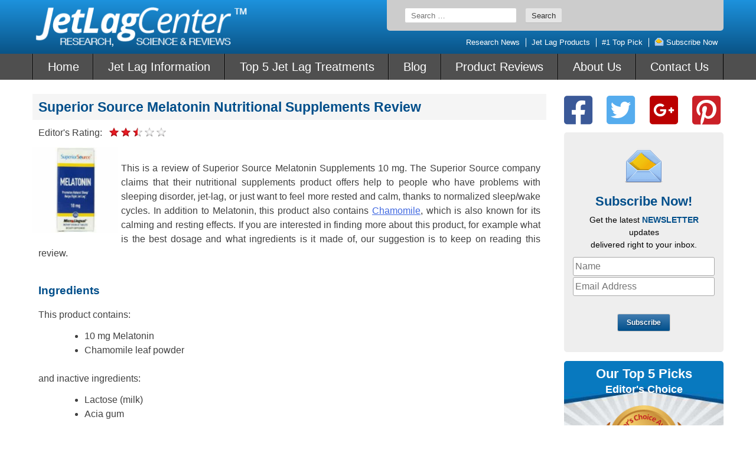

--- FILE ---
content_type: text/html; charset=UTF-8
request_url: https://jetlags.org/product-reviews/superior-source-melatonin-nutritional-supplements-review/
body_size: 25460
content:
<!doctype html>
<html lang="en-US">
<head>
        <meta charset="UTF-8">
    <meta name="viewport" content="width=device-width, initial-scale=1">
    <link rel="profile" href="https://gmpg.org/xfn/11">
    <meta name='robots' content='noindex, nofollow' />
	<style>img:is([sizes="auto" i], [sizes^="auto," i]) { contain-intrinsic-size: 3000px 1500px }</style>
	
	<!-- This site is optimized with the Yoast SEO plugin v26.3 - https://yoast.com/wordpress/plugins/seo/ -->
	<title>Superior Source Melatonin Nutritional Supplements Review - jetlags.org</title>
	<meta property="og:locale" content="en_US" />
	<meta property="og:type" content="article" />
	<meta property="og:title" content="Superior Source Melatonin Nutritional Supplements Review - jetlags.org" />
	<meta property="og:description" content="This is a review of Superior Source Melatonin Supplements 10 mg. The Superior Source company claims that their nutritional supplements product offers help to people who have problems with sleeping disorder, jet-lag, or just want to feel more rested and calm, thanks to normalized sleep/wake cycles. In addition to Melatonin, this product also contains Chamomile, [&hellip;]" />
	<meta property="og:url" content="https://jetlags.org/product-reviews/superior-source-melatonin-nutritional-supplements-review/" />
	<meta property="og:site_name" content="jetlags.org" />
	<meta property="article:published_time" content="2015-11-20T12:30:02+00:00" />
	<meta property="og:image" content="https://jetlags.org/wp-content/uploads/2015/11/6157.jpg" />
	<meta property="og:image:width" content="615" />
	<meta property="og:image:height" content="250" />
	<meta property="og:image:type" content="image/jpeg" />
	<meta name="author" content="webby" />
	<meta name="twitter:card" content="summary_large_image" />
	<meta name="twitter:label1" content="Written by" />
	<meta name="twitter:data1" content="webby" />
	<meta name="twitter:label2" content="Est. reading time" />
	<meta name="twitter:data2" content="3 minutes" />
	<script type="application/ld+json" class="yoast-schema-graph">{"@context":"https://schema.org","@graph":[{"@type":"WebPage","@id":"https://jetlags.org/product-reviews/superior-source-melatonin-nutritional-supplements-review/","url":"https://jetlags.org/product-reviews/superior-source-melatonin-nutritional-supplements-review/","name":"Superior Source Melatonin Nutritional Supplements Review - jetlags.org","isPartOf":{"@id":"https://jetlags.org/#website"},"primaryImageOfPage":{"@id":"https://jetlags.org/product-reviews/superior-source-melatonin-nutritional-supplements-review/#primaryimage"},"image":{"@id":"https://jetlags.org/product-reviews/superior-source-melatonin-nutritional-supplements-review/#primaryimage"},"thumbnailUrl":"https://jetlags.org/wp-content/uploads/2015/11/6157.jpg","datePublished":"2015-11-20T12:30:02+00:00","author":{"@id":"https://jetlags.org/#/schema/person/4b2db90db47c4cef50cb4d016cc43d41"},"breadcrumb":{"@id":"https://jetlags.org/product-reviews/superior-source-melatonin-nutritional-supplements-review/#breadcrumb"},"inLanguage":"en-US","potentialAction":[{"@type":"ReadAction","target":["https://jetlags.org/product-reviews/superior-source-melatonin-nutritional-supplements-review/"]}]},{"@type":"ImageObject","inLanguage":"en-US","@id":"https://jetlags.org/product-reviews/superior-source-melatonin-nutritional-supplements-review/#primaryimage","url":"https://jetlags.org/wp-content/uploads/2015/11/6157.jpg","contentUrl":"https://jetlags.org/wp-content/uploads/2015/11/6157.jpg","width":615,"height":250},{"@type":"BreadcrumbList","@id":"https://jetlags.org/product-reviews/superior-source-melatonin-nutritional-supplements-review/#breadcrumb","itemListElement":[{"@type":"ListItem","position":1,"name":"Home","item":"https://jetlags.org/"},{"@type":"ListItem","position":2,"name":"Superior Source Melatonin Nutritional Supplements Review"}]},{"@type":"WebSite","@id":"https://jetlags.org/#website","url":"https://jetlags.org/","name":"jetlags.org","description":"Just another WordPress site","potentialAction":[{"@type":"SearchAction","target":{"@type":"EntryPoint","urlTemplate":"https://jetlags.org/?s={search_term_string}"},"query-input":{"@type":"PropertyValueSpecification","valueRequired":true,"valueName":"search_term_string"}}],"inLanguage":"en-US"},{"@type":"Person","@id":"https://jetlags.org/#/schema/person/4b2db90db47c4cef50cb4d016cc43d41","name":"webby","image":{"@type":"ImageObject","inLanguage":"en-US","@id":"https://jetlags.org/#/schema/person/image/","url":"https://secure.gravatar.com/avatar/860379294cf4b2d3c3782a89a1638ae8db076d5b716aea17b314e2db731e1988?s=96&d=mm&r=g","contentUrl":"https://secure.gravatar.com/avatar/860379294cf4b2d3c3782a89a1638ae8db076d5b716aea17b314e2db731e1988?s=96&d=mm&r=g","caption":"webby"},"url":"https://jetlags.org/author/webby/"}]}</script>
	<!-- / Yoast SEO plugin. -->


<link rel="alternate" type="application/rss+xml" title="jetlags.org &raquo; Feed" href="https://jetlags.org/feed/" />
<link rel="alternate" type="application/rss+xml" title="jetlags.org &raquo; Comments Feed" href="https://jetlags.org/comments/feed/" />
<link rel="alternate" type="application/rss+xml" title="jetlags.org &raquo; Superior Source Melatonin Nutritional Supplements Review Comments Feed" href="https://jetlags.org/product-reviews/superior-source-melatonin-nutritional-supplements-review/feed/" />
<script type="text/javascript">
/* <![CDATA[ */
window._wpemojiSettings = {"baseUrl":"https:\/\/s.w.org\/images\/core\/emoji\/16.0.1\/72x72\/","ext":".png","svgUrl":"https:\/\/s.w.org\/images\/core\/emoji\/16.0.1\/svg\/","svgExt":".svg","source":{"concatemoji":"https:\/\/jetlags.org\/wp-includes\/js\/wp-emoji-release.min.js?ver=6.8.3"}};
/*! This file is auto-generated */
!function(s,n){var o,i,e;function c(e){try{var t={supportTests:e,timestamp:(new Date).valueOf()};sessionStorage.setItem(o,JSON.stringify(t))}catch(e){}}function p(e,t,n){e.clearRect(0,0,e.canvas.width,e.canvas.height),e.fillText(t,0,0);var t=new Uint32Array(e.getImageData(0,0,e.canvas.width,e.canvas.height).data),a=(e.clearRect(0,0,e.canvas.width,e.canvas.height),e.fillText(n,0,0),new Uint32Array(e.getImageData(0,0,e.canvas.width,e.canvas.height).data));return t.every(function(e,t){return e===a[t]})}function u(e,t){e.clearRect(0,0,e.canvas.width,e.canvas.height),e.fillText(t,0,0);for(var n=e.getImageData(16,16,1,1),a=0;a<n.data.length;a++)if(0!==n.data[a])return!1;return!0}function f(e,t,n,a){switch(t){case"flag":return n(e,"\ud83c\udff3\ufe0f\u200d\u26a7\ufe0f","\ud83c\udff3\ufe0f\u200b\u26a7\ufe0f")?!1:!n(e,"\ud83c\udde8\ud83c\uddf6","\ud83c\udde8\u200b\ud83c\uddf6")&&!n(e,"\ud83c\udff4\udb40\udc67\udb40\udc62\udb40\udc65\udb40\udc6e\udb40\udc67\udb40\udc7f","\ud83c\udff4\u200b\udb40\udc67\u200b\udb40\udc62\u200b\udb40\udc65\u200b\udb40\udc6e\u200b\udb40\udc67\u200b\udb40\udc7f");case"emoji":return!a(e,"\ud83e\udedf")}return!1}function g(e,t,n,a){var r="undefined"!=typeof WorkerGlobalScope&&self instanceof WorkerGlobalScope?new OffscreenCanvas(300,150):s.createElement("canvas"),o=r.getContext("2d",{willReadFrequently:!0}),i=(o.textBaseline="top",o.font="600 32px Arial",{});return e.forEach(function(e){i[e]=t(o,e,n,a)}),i}function t(e){var t=s.createElement("script");t.src=e,t.defer=!0,s.head.appendChild(t)}"undefined"!=typeof Promise&&(o="wpEmojiSettingsSupports",i=["flag","emoji"],n.supports={everything:!0,everythingExceptFlag:!0},e=new Promise(function(e){s.addEventListener("DOMContentLoaded",e,{once:!0})}),new Promise(function(t){var n=function(){try{var e=JSON.parse(sessionStorage.getItem(o));if("object"==typeof e&&"number"==typeof e.timestamp&&(new Date).valueOf()<e.timestamp+604800&&"object"==typeof e.supportTests)return e.supportTests}catch(e){}return null}();if(!n){if("undefined"!=typeof Worker&&"undefined"!=typeof OffscreenCanvas&&"undefined"!=typeof URL&&URL.createObjectURL&&"undefined"!=typeof Blob)try{var e="postMessage("+g.toString()+"("+[JSON.stringify(i),f.toString(),p.toString(),u.toString()].join(",")+"));",a=new Blob([e],{type:"text/javascript"}),r=new Worker(URL.createObjectURL(a),{name:"wpTestEmojiSupports"});return void(r.onmessage=function(e){c(n=e.data),r.terminate(),t(n)})}catch(e){}c(n=g(i,f,p,u))}t(n)}).then(function(e){for(var t in e)n.supports[t]=e[t],n.supports.everything=n.supports.everything&&n.supports[t],"flag"!==t&&(n.supports.everythingExceptFlag=n.supports.everythingExceptFlag&&n.supports[t]);n.supports.everythingExceptFlag=n.supports.everythingExceptFlag&&!n.supports.flag,n.DOMReady=!1,n.readyCallback=function(){n.DOMReady=!0}}).then(function(){return e}).then(function(){var e;n.supports.everything||(n.readyCallback(),(e=n.source||{}).concatemoji?t(e.concatemoji):e.wpemoji&&e.twemoji&&(t(e.twemoji),t(e.wpemoji)))}))}((window,document),window._wpemojiSettings);
/* ]]> */
</script>
<style id='wp-emoji-styles-inline-css' type='text/css'>

	img.wp-smiley, img.emoji {
		display: inline !important;
		border: none !important;
		box-shadow: none !important;
		height: 1em !important;
		width: 1em !important;
		margin: 0 0.07em !important;
		vertical-align: -0.1em !important;
		background: none !important;
		padding: 0 !important;
	}
</style>
<link rel='stylesheet' id='wp-block-library-css' href='https://jetlags.org/wp-includes/css/dist/block-library/style.min.css?ver=6.8.3' type='text/css' media='all' />
<style id='classic-theme-styles-inline-css' type='text/css'>
/*! This file is auto-generated */
.wp-block-button__link{color:#fff;background-color:#32373c;border-radius:9999px;box-shadow:none;text-decoration:none;padding:calc(.667em + 2px) calc(1.333em + 2px);font-size:1.125em}.wp-block-file__button{background:#32373c;color:#fff;text-decoration:none}
</style>
<style id='global-styles-inline-css' type='text/css'>
:root{--wp--preset--aspect-ratio--square: 1;--wp--preset--aspect-ratio--4-3: 4/3;--wp--preset--aspect-ratio--3-4: 3/4;--wp--preset--aspect-ratio--3-2: 3/2;--wp--preset--aspect-ratio--2-3: 2/3;--wp--preset--aspect-ratio--16-9: 16/9;--wp--preset--aspect-ratio--9-16: 9/16;--wp--preset--color--black: #000000;--wp--preset--color--cyan-bluish-gray: #abb8c3;--wp--preset--color--white: #ffffff;--wp--preset--color--pale-pink: #f78da7;--wp--preset--color--vivid-red: #cf2e2e;--wp--preset--color--luminous-vivid-orange: #ff6900;--wp--preset--color--luminous-vivid-amber: #fcb900;--wp--preset--color--light-green-cyan: #7bdcb5;--wp--preset--color--vivid-green-cyan: #00d084;--wp--preset--color--pale-cyan-blue: #8ed1fc;--wp--preset--color--vivid-cyan-blue: #0693e3;--wp--preset--color--vivid-purple: #9b51e0;--wp--preset--gradient--vivid-cyan-blue-to-vivid-purple: linear-gradient(135deg,rgba(6,147,227,1) 0%,rgb(155,81,224) 100%);--wp--preset--gradient--light-green-cyan-to-vivid-green-cyan: linear-gradient(135deg,rgb(122,220,180) 0%,rgb(0,208,130) 100%);--wp--preset--gradient--luminous-vivid-amber-to-luminous-vivid-orange: linear-gradient(135deg,rgba(252,185,0,1) 0%,rgba(255,105,0,1) 100%);--wp--preset--gradient--luminous-vivid-orange-to-vivid-red: linear-gradient(135deg,rgba(255,105,0,1) 0%,rgb(207,46,46) 100%);--wp--preset--gradient--very-light-gray-to-cyan-bluish-gray: linear-gradient(135deg,rgb(238,238,238) 0%,rgb(169,184,195) 100%);--wp--preset--gradient--cool-to-warm-spectrum: linear-gradient(135deg,rgb(74,234,220) 0%,rgb(151,120,209) 20%,rgb(207,42,186) 40%,rgb(238,44,130) 60%,rgb(251,105,98) 80%,rgb(254,248,76) 100%);--wp--preset--gradient--blush-light-purple: linear-gradient(135deg,rgb(255,206,236) 0%,rgb(152,150,240) 100%);--wp--preset--gradient--blush-bordeaux: linear-gradient(135deg,rgb(254,205,165) 0%,rgb(254,45,45) 50%,rgb(107,0,62) 100%);--wp--preset--gradient--luminous-dusk: linear-gradient(135deg,rgb(255,203,112) 0%,rgb(199,81,192) 50%,rgb(65,88,208) 100%);--wp--preset--gradient--pale-ocean: linear-gradient(135deg,rgb(255,245,203) 0%,rgb(182,227,212) 50%,rgb(51,167,181) 100%);--wp--preset--gradient--electric-grass: linear-gradient(135deg,rgb(202,248,128) 0%,rgb(113,206,126) 100%);--wp--preset--gradient--midnight: linear-gradient(135deg,rgb(2,3,129) 0%,rgb(40,116,252) 100%);--wp--preset--font-size--small: 13px;--wp--preset--font-size--medium: 20px;--wp--preset--font-size--large: 36px;--wp--preset--font-size--x-large: 42px;--wp--preset--spacing--20: 0.44rem;--wp--preset--spacing--30: 0.67rem;--wp--preset--spacing--40: 1rem;--wp--preset--spacing--50: 1.5rem;--wp--preset--spacing--60: 2.25rem;--wp--preset--spacing--70: 3.38rem;--wp--preset--spacing--80: 5.06rem;--wp--preset--shadow--natural: 6px 6px 9px rgba(0, 0, 0, 0.2);--wp--preset--shadow--deep: 12px 12px 50px rgba(0, 0, 0, 0.4);--wp--preset--shadow--sharp: 6px 6px 0px rgba(0, 0, 0, 0.2);--wp--preset--shadow--outlined: 6px 6px 0px -3px rgba(255, 255, 255, 1), 6px 6px rgba(0, 0, 0, 1);--wp--preset--shadow--crisp: 6px 6px 0px rgba(0, 0, 0, 1);}:where(.is-layout-flex){gap: 0.5em;}:where(.is-layout-grid){gap: 0.5em;}body .is-layout-flex{display: flex;}.is-layout-flex{flex-wrap: wrap;align-items: center;}.is-layout-flex > :is(*, div){margin: 0;}body .is-layout-grid{display: grid;}.is-layout-grid > :is(*, div){margin: 0;}:where(.wp-block-columns.is-layout-flex){gap: 2em;}:where(.wp-block-columns.is-layout-grid){gap: 2em;}:where(.wp-block-post-template.is-layout-flex){gap: 1.25em;}:where(.wp-block-post-template.is-layout-grid){gap: 1.25em;}.has-black-color{color: var(--wp--preset--color--black) !important;}.has-cyan-bluish-gray-color{color: var(--wp--preset--color--cyan-bluish-gray) !important;}.has-white-color{color: var(--wp--preset--color--white) !important;}.has-pale-pink-color{color: var(--wp--preset--color--pale-pink) !important;}.has-vivid-red-color{color: var(--wp--preset--color--vivid-red) !important;}.has-luminous-vivid-orange-color{color: var(--wp--preset--color--luminous-vivid-orange) !important;}.has-luminous-vivid-amber-color{color: var(--wp--preset--color--luminous-vivid-amber) !important;}.has-light-green-cyan-color{color: var(--wp--preset--color--light-green-cyan) !important;}.has-vivid-green-cyan-color{color: var(--wp--preset--color--vivid-green-cyan) !important;}.has-pale-cyan-blue-color{color: var(--wp--preset--color--pale-cyan-blue) !important;}.has-vivid-cyan-blue-color{color: var(--wp--preset--color--vivid-cyan-blue) !important;}.has-vivid-purple-color{color: var(--wp--preset--color--vivid-purple) !important;}.has-black-background-color{background-color: var(--wp--preset--color--black) !important;}.has-cyan-bluish-gray-background-color{background-color: var(--wp--preset--color--cyan-bluish-gray) !important;}.has-white-background-color{background-color: var(--wp--preset--color--white) !important;}.has-pale-pink-background-color{background-color: var(--wp--preset--color--pale-pink) !important;}.has-vivid-red-background-color{background-color: var(--wp--preset--color--vivid-red) !important;}.has-luminous-vivid-orange-background-color{background-color: var(--wp--preset--color--luminous-vivid-orange) !important;}.has-luminous-vivid-amber-background-color{background-color: var(--wp--preset--color--luminous-vivid-amber) !important;}.has-light-green-cyan-background-color{background-color: var(--wp--preset--color--light-green-cyan) !important;}.has-vivid-green-cyan-background-color{background-color: var(--wp--preset--color--vivid-green-cyan) !important;}.has-pale-cyan-blue-background-color{background-color: var(--wp--preset--color--pale-cyan-blue) !important;}.has-vivid-cyan-blue-background-color{background-color: var(--wp--preset--color--vivid-cyan-blue) !important;}.has-vivid-purple-background-color{background-color: var(--wp--preset--color--vivid-purple) !important;}.has-black-border-color{border-color: var(--wp--preset--color--black) !important;}.has-cyan-bluish-gray-border-color{border-color: var(--wp--preset--color--cyan-bluish-gray) !important;}.has-white-border-color{border-color: var(--wp--preset--color--white) !important;}.has-pale-pink-border-color{border-color: var(--wp--preset--color--pale-pink) !important;}.has-vivid-red-border-color{border-color: var(--wp--preset--color--vivid-red) !important;}.has-luminous-vivid-orange-border-color{border-color: var(--wp--preset--color--luminous-vivid-orange) !important;}.has-luminous-vivid-amber-border-color{border-color: var(--wp--preset--color--luminous-vivid-amber) !important;}.has-light-green-cyan-border-color{border-color: var(--wp--preset--color--light-green-cyan) !important;}.has-vivid-green-cyan-border-color{border-color: var(--wp--preset--color--vivid-green-cyan) !important;}.has-pale-cyan-blue-border-color{border-color: var(--wp--preset--color--pale-cyan-blue) !important;}.has-vivid-cyan-blue-border-color{border-color: var(--wp--preset--color--vivid-cyan-blue) !important;}.has-vivid-purple-border-color{border-color: var(--wp--preset--color--vivid-purple) !important;}.has-vivid-cyan-blue-to-vivid-purple-gradient-background{background: var(--wp--preset--gradient--vivid-cyan-blue-to-vivid-purple) !important;}.has-light-green-cyan-to-vivid-green-cyan-gradient-background{background: var(--wp--preset--gradient--light-green-cyan-to-vivid-green-cyan) !important;}.has-luminous-vivid-amber-to-luminous-vivid-orange-gradient-background{background: var(--wp--preset--gradient--luminous-vivid-amber-to-luminous-vivid-orange) !important;}.has-luminous-vivid-orange-to-vivid-red-gradient-background{background: var(--wp--preset--gradient--luminous-vivid-orange-to-vivid-red) !important;}.has-very-light-gray-to-cyan-bluish-gray-gradient-background{background: var(--wp--preset--gradient--very-light-gray-to-cyan-bluish-gray) !important;}.has-cool-to-warm-spectrum-gradient-background{background: var(--wp--preset--gradient--cool-to-warm-spectrum) !important;}.has-blush-light-purple-gradient-background{background: var(--wp--preset--gradient--blush-light-purple) !important;}.has-blush-bordeaux-gradient-background{background: var(--wp--preset--gradient--blush-bordeaux) !important;}.has-luminous-dusk-gradient-background{background: var(--wp--preset--gradient--luminous-dusk) !important;}.has-pale-ocean-gradient-background{background: var(--wp--preset--gradient--pale-ocean) !important;}.has-electric-grass-gradient-background{background: var(--wp--preset--gradient--electric-grass) !important;}.has-midnight-gradient-background{background: var(--wp--preset--gradient--midnight) !important;}.has-small-font-size{font-size: var(--wp--preset--font-size--small) !important;}.has-medium-font-size{font-size: var(--wp--preset--font-size--medium) !important;}.has-large-font-size{font-size: var(--wp--preset--font-size--large) !important;}.has-x-large-font-size{font-size: var(--wp--preset--font-size--x-large) !important;}
:where(.wp-block-post-template.is-layout-flex){gap: 1.25em;}:where(.wp-block-post-template.is-layout-grid){gap: 1.25em;}
:where(.wp-block-columns.is-layout-flex){gap: 2em;}:where(.wp-block-columns.is-layout-grid){gap: 2em;}
:root :where(.wp-block-pullquote){font-size: 1.5em;line-height: 1.6;}
</style>
<link rel='stylesheet' id='center-style-css' href='https://jetlags.org/wp-content/themes/center/style.css?ver=1692611463' type='text/css' media='all' />
<link rel='stylesheet' id='fancybox-style-css' href='https://jetlags.org/wp-content/themes/center/fancybox/fancybox.css' type='text/css' media='all' />
<script type="text/javascript" src="https://jetlags.org/wp-includes/js/jquery/jquery.min.js?ver=3.7.1" id="jquery-core-js"></script>
<script type="text/javascript" src="https://jetlags.org/wp-includes/js/jquery/jquery-migrate.min.js?ver=3.4.1" id="jquery-migrate-js"></script>
<link rel="https://api.w.org/" href="https://jetlags.org/wp-json/" /><link rel="alternate" title="JSON" type="application/json" href="https://jetlags.org/wp-json/wp/v2/posts/30134" /><link rel="EditURI" type="application/rsd+xml" title="RSD" href="https://jetlags.org/xmlrpc.php?rsd" />
<meta name="generator" content="WordPress 6.8.3" />
<link rel='shortlink' href='https://jetlags.org/?p=30134' />
<link rel="alternate" title="oEmbed (JSON)" type="application/json+oembed" href="https://jetlags.org/wp-json/oembed/1.0/embed?url=https%3A%2F%2Fjetlags.org%2Fproduct-reviews%2Fsuperior-source-melatonin-nutritional-supplements-review%2F" />
<link rel="alternate" title="oEmbed (XML)" type="text/xml+oembed" href="https://jetlags.org/wp-json/oembed/1.0/embed?url=https%3A%2F%2Fjetlags.org%2Fproduct-reviews%2Fsuperior-source-melatonin-nutritional-supplements-review%2F&#038;format=xml" />
<link rel="pingback" href="https://jetlags.org/xmlrpc.php">
</head>
<body class="wp-singular post-template-default single single-post postid-30134 single-format-standard wp-theme-center">
<!-- Google Tag Manager -->
<noscript><iframe src="//www.googletagmanager.com/ns.html?id=GTM-M6RN4B"
height="0" width="0" style="display:none;visibility:hidden"></iframe></noscript>
<script>(function(w,d,s,l,i){w[l]=w[l]||[];w[l].push({"gtm.start":
new Date().getTime(),event:"gtm.js"});var f=d.getElementsByTagName(s)[0],
j=d.createElement(s),dl=l!="dataLayer"?"&l="+l:"";j.async=true;j.src=
"//www.googletagmanager.com/gtm.js?id="+i+dl;f.parentNode.insertBefore(j,f);
})(window,document,"script","dataLayer","GTM-M6RN4B");</script>
<!-- End Google Tag Manager --><div style="display: none">

    <!--    Usage:                                         -->
    <!--    <svg class="vector-ic /* className */">        -->
    <!--        <use xlink:href="/* #idOfSymbol */"></use> -->
    <!--    </svg>                                         -->

    <svg xmlns="http://www.w3.org/2000/svg" xmlns:xlink="http://www.w3.org/1999/xlink">

        <!--        Facebook icon-->
        <symbol viewBox="0 0 408.788 408.788" id="fb-icon">
            <path d="M353.701,0H55.087C24.665,0,0.002,24.662,0.002,55.085v298.616c0,30.423,24.662,55.085,55.085,55.085
                h147.275l0.251-146.078h-37.951c-4.932,0-8.935-3.988-8.954-8.92l-0.182-47.087c-0.019-4.959,3.996-8.989,8.955-8.989h37.882
                v-45.498c0-52.8,32.247-81.55,79.348-81.55h38.65c4.945,0,8.955,4.009,8.955,8.955v39.704c0,4.944-4.007,8.952-8.95,8.955
                l-23.719,0.011c-25.615,0-30.575,12.172-30.575,30.035v39.389h56.285c5.363,0,9.524,4.683,8.892,10.009l-5.581,47.087
                c-0.534,4.506-4.355,7.901-8.892,7.901h-50.453l-0.251,146.078h87.631c30.422,0,55.084-24.662,55.084-55.084V55.085
                C408.786,24.662,384.124,0,353.701,0z"/>
        </symbol>
        <!--        Twitter icon-->
        <symbol viewBox="0 0 410.155 410.155" id="twitter">
            <path d="M403.632,74.18c-9.113,4.041-18.573,7.229-28.28,9.537c10.696-10.164,18.738-22.877,23.275-37.067
                l0,0c1.295-4.051-3.105-7.554-6.763-5.385l0,0c-13.504,8.01-28.05,14.019-43.235,17.862c-0.881,0.223-1.79,0.336-2.702,0.336
                c-2.766,0-5.455-1.027-7.57-2.891c-16.156-14.239-36.935-22.081-58.508-22.081c-9.335,0-18.76,1.455-28.014,4.325
                c-28.672,8.893-50.795,32.544-57.736,61.724c-2.604,10.945-3.309,21.9-2.097,32.56c0.139,1.225-0.44,2.08-0.797,2.481
                c-0.627,0.703-1.516,1.106-2.439,1.106c-0.103,0-0.209-0.005-0.314-0.015c-62.762-5.831-119.358-36.068-159.363-85.14l0,0
                c-2.04-2.503-5.952-2.196-7.578,0.593l0,0C13.677,65.565,9.537,80.937,9.537,96.579c0,23.972,9.631,46.563,26.36,63.032
                c-7.035-1.668-13.844-4.295-20.169-7.808l0,0c-3.06-1.7-6.825,0.485-6.868,3.985l0,0c-0.438,35.612,20.412,67.3,51.646,81.569
                c-0.629,0.015-1.258,0.022-1.888,0.022c-4.951,0-9.964-0.478-14.898-1.421l0,0c-3.446-0.658-6.341,2.611-5.271,5.952l0,0
                c10.138,31.651,37.39,54.981,70.002,60.278c-27.066,18.169-58.585,27.753-91.39,27.753l-10.227-0.006
                c-3.151,0-5.816,2.054-6.619,5.106c-0.791,3.006,0.666,6.177,3.353,7.74c36.966,21.513,79.131,32.883,121.955,32.883
                c37.485,0,72.549-7.439,104.219-22.109c29.033-13.449,54.689-32.674,76.255-57.141c20.09-22.792,35.8-49.103,46.692-78.201
                c10.383-27.737,15.871-57.333,15.871-85.589v-1.346c-0.001-4.537,2.051-8.806,5.631-11.712c13.585-11.03,25.415-24.014,35.16-38.591
                l0,0C411.924,77.126,407.866,72.302,403.632,74.18L403.632,74.18z"/>
        </symbol>
        <!--        Pinterest icon-->
        <symbol viewBox="0 0 612 612" id="pinterest">
            <path d="M447.232,252.033c0-63.453-52.659-122.567-132.664-122.567c-99.589,0-149.773,72.884-149.773,133.667
                    c0,36.803,13.631,69.545,42.923,81.73c4.785,2.003,9.097,0.056,10.488-5.342c0.946-3.755,3.254-13.241,4.256-17.163
                    c1.419-5.369,0.862-7.233-3.004-11.935c-8.457-10.209-13.826-23.339-13.826-41.978c0-54.051,39.613-102.454,103.178-102.454
                    c56.276,0,87.21,35.106,87.21,81.98c0,61.701-26.733,113.749-66.457,113.749c-21.949,0-38.334-18.499-33.076-41.198
                    c6.287-27.095,18.499-56.36,18.499-75.916c0-17.498-9.208-32.13-28.263-32.13c-22.421,0-40.42,23.673-40.42,55.386
                    c0,20.196,6.704,33.854,6.704,33.854s-22.95,99.228-26.956,116.586c-3.645,15.829-4.201,33.215-3.7,47.903
                    c1.53,13.186,14.299,23.924,25.37,9.458c7.789-12.713,16.163-28.764,20.502-44.843c2.587-9.514,14.744-58.808,14.744-58.808
                    c7.288,14.188,28.569,26.678,51.213,26.678C401.527,398.662,447.232,335.96,447.232,252.033z"/>
            <path d="M612,306C612,137.004,474.995,0,306,0C137.004,0,0,137.004,0,306c0,168.995,137.004,306,306,306
                    C474.995,612,612,474.995,612,306z M27.818,306C27.818,152.36,152.36,27.818,306,27.818S584.182,152.36,584.182,306
                    S459.64,584.182,306,584.182S27.818,459.64,27.818,306z"/>
        </symbol>
        <!--        Facebook icon blue-->
        <symbol viewBox="0 0 24 24" id="fb-icon_blue">
            <image width="24" height="24" x="0" y="0"
                   xlink:href="[data-uri]
                    AAB6JgAAgIQAAPoAAACA6AAAdTAAAOpgAAA6mAAAF3CculE8AAAAYFBMVEU+P5g+P5g+P5g+P5hH
                    SJ2jpM7d3e3o6PJTVKM/QJjOzuX///9WV6Vra7CNjcK0tNdub7JERZuTk8V7e7hDRJqgoc2LjMFB
                    QppiY6tPUKH7+/1AQZlKS56amsmDhL1ISZ3qgM1xAAAAA3RSTlMKnfcQ19LgAAAAAWJLR0QLH9fE
                    wAAAAAd0SU1FB+MEBA0EIp8y5agAAAB0SURBVCjPtdJJDoAwCAVQStWqrfM83/+WYuLCSFkZ/5K3
                    AJIPoFCzoAJQ2hsF6AcELeQjBGFkjIkZJKm94hhkVoCcpkVZVgxqgoYvb11H0Ds3vGC0dyYBZi2A
                    ecOybjTe14N/Llz1I6Af8FmGJ1w1QQ5UnxNvPAvLpRXIcQAAACV0RVh0ZGF0ZTpjcmVhdGUAMjAx
                    OS0wNC0wNFQxMzowNDozNCswMzowMKgQ/bYAAAAldEVYdGRhdGU6bW9kaWZ5ADIwMTktMDQtMDRU
                    MTM6MDQ6MzQrMDM6MDDZTUUKAAAAAElFTkSuQmCC"/>
        </symbol>
        <!--        Instagram icon blue-->
        <symbol viewBox="0 0 24 24" id="instagram-icon_blue">
            <image width="24" height="24" x="0" y="0"
                   xlink:href="[data-uri]
                    AAB6JgAAgIQAAPoAAACA6AAAdTAAAOpgAAA6mAAAF3CculE8AAAAVFBMVEU+P5g+P5g+P5g+P5hA
                    QZlra7CGh76Hh79TVKPY2Orh4u+6utq3t9nY2eqjpM5DRJqJicCoqdFiY6tubrH///9gYarj4/Do
                    6PNhYqqXl8c/QJhfX6mlFAskAAAAA3RSTlMKnfcQ19LgAAAAAWJLR0QUkt/JNQAAAAd0SU1FB+ME
                    BA0EIp8y5agAAACcSURBVCjPlZLrDsIgDIWBFhi3bTIFx97/PWXRmBIh6vlBQj7CaU/LGBfwIcEZ
                    49AVZ6IPBIOBvgKUSlcpiS2YjHW+ytkwUYBhfr5c1ktAAqStN4wRt+tqJQHKAdxSzum+LU4RoD1g
                    2kvZE4LXLYi5AJQcfwf9r07z4zQ/ABrzd7n1bMpF82oQcDa0QRKJaSIZh/jPPIajHS7DaH0eVuQM
                    HHXt6NkAAAAldEVYdGRhdGU6Y3JlYXRlADIwMTktMDQtMDRUMTM6MDQ6MzQrMDM6MDCoEP22AAAA
                    JXRFWHRkYXRlOm1vZGlmeQAyMDE5LTA0LTA0VDEzOjA0OjM0KzAzOjAw2U1FCgAAAABJRU5ErkJg
                    gg=="/>
        </symbol>
        <!--        Pinterest icon blue-->
        <symbol viewBox="0 0 24 24" id="pinterest-icon_blue">
            <image width="24" height="24" x="0" y="0"
                   xlink:href="[data-uri]
                    AAB6JgAAgIQAAPoAAACA6AAAdTAAAOpgAAA6mAAAF3CculE8AAAA1VBMVEU+P5g+P5g+P5g+P5hB
                    QpqLjMHV1ej09Pn6+v3h4u+pqdFSU6NJSp7S0uf////X1+qWlseIicCystb8/P3y8vhqa6+/wN2U
                    lMZxcrP+/v/o6PNERZteX6m6utq2ttjm5vJjZKzP0OZ0dbWJisByc7Roaa+Hh7+trdOPkMONjsJo
                    aK5+frq3t9lsbbGoqNFcXajn5/Li4vBra7A/QJi1tdd4eLfFxeB3d7bp6fNAQZnx8fjY2er9/f60
                    tNfu7vaEhb7Z2etPUKFYWaZZWqeios37+/1VVqT+wHtgAAAAA3RSTlMKnfcQ19LgAAAAAWJLR0QO
                    b70wTwAAAAd0SU1FB+MEBA0GMSm6xvQAAACxSURBVCjPldLHEsIwDARQOwqEuvQSCL0Teu8d/v+T
                    gKNjexj2Is+808pijBskxeCMcVKGM0MNBiNNfoPp81uBYCjshUgUsXgimUpnPJBF7jvydqEogIMS
                    lStVohrqAjTQbAFtog66AvTQdwGHaACfAEOMxph8HlPMBJgvokusiNbYbD09iiPs2l0LrtR8fzja
                    OJ3l5qkLXW+mvJI7HupdVZ8vNTi5f9cugfZrtcegO583kkIRrcrWIJ0AAAAldEVYdGRhdGU6Y3Jl
                    YXRlADIwMTktMDQtMDRUMTM6MDY6NDkrMDM6MDDH90VSAAAAJXRFWHRkYXRlOm1vZGlmeQAyMDE5
                    LTA0LTA0VDEzOjA2OjQ5KzAzOjAwtqr97gAAAABJRU5ErkJggg=="/>
        </symbol>
        <!--        Twitter icon blue-->
        <symbol viewBox="0 0 24 24" id="twitter-icon_blue">
            <image width="24" height="24" x="0" y="0"
                   xlink:href="[data-uri]
                    AAB6JgAAgIQAAPoAAACA6AAAdTAAAOpgAAA6mAAAF3CculE8AAAAvVBMVEU+P5g+P5g+P5g+P5hE
                    RZtubrFrbLBCQ5pAQZmKisBnaK7r6/T////n5/KQkcS/wN1TVKNJSp6ystZDRJvo6PPNzeR3d7b9
                    /f7e3+52d7Y/QJhjZKyztNe8vdvp6fO0tNesrNNcXahOT6DMzeRKS57k5PBlZq3t7fWoqNG2ttj7
                    +/1VVqSAgbuios1eX6nFxuDFxeBhYqt/gLvAwd2wsdVDRJpNTqCkpc/s7PX6+vxYWaZxcbN1drVl
                    Za1GR5wH3q9WAAAAA3RSTlMKnfcQ19LgAAAAAWJLR0QMgbNRYwAAAAd0SU1FB+MEBA0GMSm6xvQA
                    AACvSURBVCjPnZLlDsIwFIUrYxS4wNANd5fhDu//WGw0qbA1IZw/Tc+XXutFCBMaEcEIYRorjEg8
                    IIga9COwEnaSUiZBivvpDEA2l3cEKECxFBysDKEqVQEsF7xanTY+PjSVUK3g3u50OejJ5P2BC1JD
                    pSpP8UdqueOJBFOtj5mINV9oYCnA6qvztc/9DVOBs93t+ZPDUZvV6XwJ3atvR4d4uz+erz/GrgLj
                    1xqXwbQ+b+7rET7bnt5SAAAAJXRFWHRkYXRlOmNyZWF0ZQAyMDE5LTA0LTA0VDEzOjA2OjQ5KzAz
                    OjAwx/dFUgAAACV0RVh0ZGF0ZTptb2RpZnkAMjAxOS0wNC0wNFQxMzowNjo0OSswMzowMLaq/e4A
                    AAAASUVORK5CYII="/>
        </symbol>
        <!--        Shopping Cart icon-->
        <symbol viewBox="0 0 510 510" id="shopping-cart">
            <path d="M153,408c-28.05,0-51,22.95-51,51s22.95,51,51,51s51-22.95,51-51S181.05,408,153,408z M0,0v51h51l91.8,193.8L107.1,306
                c-2.55,7.65-5.1,17.85-5.1,25.5c0,28.05,22.95,51,51,51h306v-51H163.2c-2.55,0-5.1-2.55-5.1-5.1v-2.551l22.95-43.35h188.7
                c20.4,0,35.7-10.2,43.35-25.5L504.9,89.25c5.1-5.1,5.1-7.65,5.1-12.75c0-15.3-10.2-25.5-25.5-25.5H107.1L84.15,0H0z M408,408
                c-28.05,0-51,22.95-51,51s22.95,51,51,51s51-22.95,51-51S436.05,408,408,408z"/>
        </symbol>
        <!--        Phone-->
        <symbol viewBox="0 0 578.106 578.106" id="phoneIcon">
            <path d="M577.83,456.128c1.225,9.385-1.635,17.545-8.568,24.48l-81.396,80.781
                c-3.672,4.08-8.465,7.551-14.381,10.404c-5.916,2.857-11.729,4.693-17.439,5.508c-0.408,0-1.635,0.105-3.676,0.309
                c-2.037,0.203-4.689,0.307-7.953,0.307c-7.754,0-20.301-1.326-37.641-3.979s-38.555-9.182-63.645-19.584
                c-25.096-10.404-53.553-26.012-85.376-46.818c-31.823-20.805-65.688-49.367-101.592-85.68
                c-28.56-28.152-52.224-55.08-70.992-80.783c-18.768-25.705-33.864-49.471-45.288-71.299
                c-11.425-21.828-19.993-41.616-25.705-59.364S4.59,177.362,2.55,164.51s-2.856-22.95-2.448-30.294
                c0.408-7.344,0.612-11.424,0.612-12.24c0.816-5.712,2.652-11.526,5.508-17.442s6.324-10.71,10.404-14.382L98.022,8.756
                c5.712-5.712,12.24-8.568,19.584-8.568c5.304,0,9.996,1.53,14.076,4.59s7.548,6.834,10.404,11.322l65.484,124.236
                c3.672,6.528,4.692,13.668,3.06,21.42c-1.632,7.752-5.1,14.28-10.404,19.584l-29.988,29.988c-0.816,0.816-1.53,2.142-2.142,3.978
                s-0.918,3.366-0.918,4.59c1.632,8.568,5.304,18.36,11.016,29.376c4.896,9.792,12.444,21.726,22.644,35.802
                s24.684,30.293,43.452,48.653c18.36,18.77,34.68,33.354,48.96,43.76c14.277,10.4,26.215,18.053,35.803,22.949
                c9.588,4.896,16.932,7.854,22.031,8.871l7.648,1.531c0.816,0,2.145-0.307,3.979-0.918c1.836-0.613,3.162-1.326,3.979-2.143
                l34.883-35.496c7.348-6.527,15.912-9.791,25.705-9.791c6.938,0,12.443,1.223,16.523,3.672h0.611l118.115,69.768
                C571.098,441.238,576.197,447.968,577.83,456.128z"/>
        </symbol>
        <!--        Star-->
        <symbol viewBox="0 0 49.94 49.94" id="star">
            <path d="M48.856,22.73c0.983-0.958,1.33-2.364,0.906-3.671c-0.425-1.307-1.532-2.24-2.892-2.438l-12.092-1.757
                c-0.515-0.075-0.96-0.398-1.19-0.865L28.182,3.043c-0.607-1.231-1.839-1.996-3.212-1.996c-1.372,0-2.604,0.765-3.211,1.996
                L16.352,14c-0.23,0.467-0.676,0.79-1.191,0.865L3.069,16.622c-1.359,0.197-2.467,1.131-2.892,2.438
                c-0.424,1.307-0.077,2.713,0.906,3.671l8.749,8.528c0.373,0.364,0.544,0.888,0.456,1.4L8.224,44.701
                c-0.183,1.06,0.095,2.091,0.781,2.904c1.066,1.267,2.927,1.653,4.415,0.871l10.814-5.686c0.452-0.237,1.021-0.235,1.472,0
                l10.815,5.686c0.526,0.277,1.087,0.417,1.666,0.417c1.057,0,2.059-0.47,2.748-1.288c0.687-0.813,0.964-1.846,0.781-2.904
                l-2.065-12.042c-0.088-0.513,0.083-1.036,0.456-1.4L48.856,22.73z"/>
        </symbol>
        <!--        Half Star-->
        <symbol viewBox="0 0 475.044 475.044" id="half-star">
            <path d="M474.487,183.276c-1.711-5.236-6.852-8.52-15.41-9.851l-143.323-20.839L251.52,22.681c-4-7.804-8.661-11.704-13.989-11.704
                c-5.519,0-10.183,3.9-13.988,11.704l-64.241,129.905L15.978,173.425c-8.564,1.332-13.704,4.615-15.415,9.851
                c-1.709,5.236,0.478,10.898,6.567,16.989l103.924,101.068L86.501,444.082c-0.95,6.286-0.381,11.173,1.715,14.702
                c2.092,3.524,5.33,5.283,9.707,5.283c3.237,0,7.043-1.14,11.42-3.433l128.194-67.382l128.19,67.382
                c4.377,2.286,8.186,3.433,11.423,3.433c4.381,0,7.622-1.759,9.709-5.283c2.088-3.529,2.659-8.416,1.708-14.702l-24.551-142.749
                l103.63-101.068C473.93,194.174,476.212,188.512,474.487,183.276z M338.597,275.065l-13.99,13.421l3.43,18.843l17.128,101.357
                l-90.786-47.965l-16.848-8.856V76.927l45.395,91.933l8.559,17.128l18.85,2.856l101.642,14.844L338.597,275.065z"/>
        </symbol>
        <!--        Empty Star-->
        <symbol viewBox="0 0 49.94 49.94" id="empty-star">
            <path d="M48.856,22.731c0.983-0.958,1.33-2.364,0.906-3.671c-0.425-1.307-1.532-2.24-2.892-2.438l-12.092-1.757
                c-0.515-0.075-0.96-0.398-1.19-0.865L28.182,3.043c-0.607-1.231-1.839-1.996-3.212-1.996c-1.372,0-2.604,0.765-3.211,1.996
                L16.352,14c-0.23,0.467-0.676,0.79-1.191,0.865L3.069,16.623C1.71,16.82,0.603,17.753,0.178,19.06
                c-0.424,1.307-0.077,2.713,0.906,3.671l8.749,8.528c0.373,0.364,0.544,0.888,0.456,1.4L8.224,44.702
                c-0.232,1.353,0.313,2.694,1.424,3.502c1.11,0.809,2.555,0.914,3.772,0.273l10.814-5.686c0.461-0.242,1.011-0.242,1.472,0
                l10.815,5.686c0.528,0.278,1.1,0.415,1.669,0.415c0.739,0,1.475-0.231,2.103-0.688c1.111-0.808,1.656-2.149,1.424-3.502
                L39.651,32.66c-0.088-0.513,0.083-1.036,0.456-1.4L48.856,22.731z M37.681,32.998l2.065,12.042c0.104,0.606-0.131,1.185-0.629,1.547
                c-0.499,0.361-1.12,0.405-1.665,0.121l-10.815-5.687c-0.521-0.273-1.095-0.411-1.667-0.411s-1.145,0.138-1.667,0.412l-10.813,5.686
                c-0.547,0.284-1.168,0.24-1.666-0.121c-0.498-0.362-0.732-0.94-0.629-1.547l2.065-12.042c0.199-1.162-0.186-2.348-1.03-3.17
                L2.48,21.299c-0.441-0.43-0.591-1.036-0.4-1.621c0.19-0.586,0.667-0.988,1.276-1.077l12.091-1.757
                c1.167-0.169,2.176-0.901,2.697-1.959l5.407-10.957c0.272-0.552,0.803-0.881,1.418-0.881c0.616,0,1.146,0.329,1.419,0.881
                l5.407,10.957c0.521,1.058,1.529,1.79,2.696,1.959l12.092,1.757c0.609,0.089,1.086,0.491,1.276,1.077
                c0.19,0.585,0.041,1.191-0.4,1.621l-8.749,8.528C37.866,30.65,37.481,31.835,37.681,32.998z"/>
        </symbol>
        <!--        Arrow Right-->
        <symbol viewBox="0 0 444.819 444.819" id="arr-right">
            <path d="M352.025,196.712L165.884,10.848C159.029,3.615,150.469,0,140.187,0c-10.282,0-18.842,3.619-25.697,10.848L92.792,32.264
		        c-7.044,7.043-10.566,15.604-10.566,25.692c0,9.897,3.521,18.56,10.566,25.981l138.753,138.473L92.786,361.168
		        c-7.042,7.043-10.564,15.604-10.564,25.693c0,9.896,3.521,18.562,10.564,25.98l21.7,21.413
		        c7.043,7.043,15.612,10.564,25.697,10.564c10.089,0,18.656-3.521,25.697-10.564l186.145-185.864
		        c7.046-7.423,10.571-16.084,10.571-25.981C362.597,212.321,359.071,203.755,352.025,196.712z"/>
        </symbol>
        <!--        Arrow Left-->
        <symbol viewBox="0 0 444.531 444.531" id="arr-left">
            <path d="M213.13,222.409L351.88,83.653c7.05-7.043,10.567-15.657,10.567-25.841c0-10.183-3.518-18.793-10.567-25.835
		        l-21.409-21.416C323.432,3.521,314.817,0,304.637,0s-18.791,3.521-25.841,10.561L92.649,196.425
		        c-7.044,7.043-10.566,15.656-10.566,25.841s3.521,18.791,10.566,25.837l186.146,185.864c7.05,7.043,15.66,10.564,25.841,10.564
		        s18.795-3.521,25.834-10.564l21.409-21.412c7.05-7.039,10.567-15.604,10.567-25.697c0-10.085-3.518-18.746-10.567-25.978
		        L213.13,222.409z"/>
        </symbol>
        <!--        Arrow Down (thin)-->
        <symbol viewBox="0 0 129 129" id="arr-down_thin">
            <path d="m121.3,34.6c-1.6-1.6-4.2-1.6-5.8,0l-51,51.1-51.1-51.1c-1.6-1.6-4.2-1.6-5.8,0-1.6,1.6-1.6,4.2 0,5.8l53.9,53.9c0.8,0.8 1.8,1.2 2.9,1.2 1,0 2.1-0.4 2.9-1.2l53.9-53.9c1.7-1.6 1.7-4.2 0.1-5.8z"/>
        </symbol>
        <!--        Close-->
        <symbol viewBox="0 0 212.982 212.982" id="close">
            <path d="M131.804,106.491l75.936-75.936c6.99-6.99,6.99-18.323,0-25.312
            c-6.99-6.99-18.322-6.99-25.312,0l-75.937,75.937L30.554,5.242c-6.99-6.99-18.322-6.99-25.312,0c-6.989,6.99-6.989,18.323,0,25.312
            l75.937,75.936L5.242,182.427c-6.989,6.99-6.989,18.323,0,25.312c6.99,6.99,18.322,6.99,25.312,0l75.937-75.937l75.937,75.937
            c6.989,6.99,18.322,6.99,25.312,0c6.99-6.99,6.99-18.322,0-25.312L131.804,106.491z"/>
        </symbol>
        <!--        Scissors-->
        <symbol viewBox="0 0 21.406 21.406" id="scissors">
            <circle cx="10.72" cy="10.752" r="0.256"/>
            <path d="M4.928,17.932c0.363-1.104,1.362-1.771,2.226-1.486c0.865,0.283,1.272,1.414,0.909,2.519
				c-0.363,1.104-1.362,1.772-2.226,1.487c-0.352-0.114-0.636-0.371-0.823-0.742C4.756,19.197,4.725,18.55,4.928,17.932
				L4.928,17.932z M11.822,10.824c0.325-0.789,1.928-4.603,2.669-7.272C15.335,0.511,15.163,0.029,14.895,0L9.619,10.824
				c-1.094,2.341-0.626,2.484-1.768,3.422c-0.725,0.597-1.775,1.165-2.303,1.572c-0.65,0.365-1.195,1.009-1.467,1.834
				c-0.277,0.842-0.227,1.738,0.137,2.457c0.291,0.578,0.768,1,1.34,1.188c1.331,0.437,2.731-0.522,3.351-2.056
				c0.396-0.98,0.154-3.68,0.41-4.633c0.172-0.644,0.82-1.454,1.401-2.143C11.115,12.038,11.497,11.613,11.822,10.824z"/>
            <path d="M16.392,19.708c-0.187,0.371-0.471,0.628-0.822,0.742c-0.864,0.284-1.862-0.384-2.228-1.487
				c-0.362-1.104,0.045-2.234,0.909-2.52c0.864-0.284,1.863,0.384,2.228,1.488C16.682,18.55,16.652,19.197,16.392,19.708
				L16.392,19.708z M10.687,12.468c0.58,0.688,1.229,1.499,1.4,2.144c0.255,0.953,0.013,3.65,0.409,4.631
				c0.62,1.533,2.021,2.494,3.352,2.057c0.572-0.188,1.05-0.609,1.341-1.188c0.363-0.721,0.414-1.616,0.138-2.457
				c-0.272-0.826-0.817-1.471-1.466-1.834c-0.528-0.408-1.579-0.978-2.305-1.573c-1.142-0.938-0.674-1.081-1.768-3.422L6.512,0
				C6.244,0.029,6.073,0.511,6.916,3.552c0.741,2.67,2.344,6.483,2.669,7.272S10.292,12.038,10.687,12.468z"/>
        </symbol>
        <!--        Arrow to top-->
        <symbol viewBox="0 0 1000 1000" id="toTop">
            <path d="M163.7,990h312.8V415.7L308.9,583.2c-9.2,9.2-24,9.2-33.2,0c-9.2-9.2-9.2-24,0-33.2l207.7-207.6c2.2-2.2,4.8-3.9,7.6-5.1c2.9-1.2,5.9-1.8,9-1.8c3.1,0,6.1,0.6,9,1.8c2.8,1.2,5.4,2.9,7.6,5.1L724.3,550c9.2,9.2,9.2,24,0,33.2c-9.2,9.2-24.1,9.2-33.2,0L523.5,415.7V990h312.8C921,990,990,921,990,836.3V163.7C990,78.9,921,10,836.3,10H163.7C78.9,10,10,78.9,10,163.7v672.6C10,921,78.9,990,163.7,990z"/>
        </symbol>
    </svg>


</div>
<div id="page" class="site">
    <a class="skip-link screen-reader-text" href="#content">Skip to content</a>

    <header id="masthead" class="site-header">
        <div class="container">
            <div class="row">
                <div class="col">
                    <div class="site-branding row">
                        <div class="col-lg-4">
                            <a href="/"><img src="/images//logoBig.png" class="logo" alt="Jet Lag"></a>
                        </div>
                        <div class="col lg-3 offset-lg-2">
                            <nav class="secondary-navigation hide-sm">
                                <div class="site-actions d-flex justify-content-between align-items-center">

                                    <div class="site-actions_search">
                                        <form role="search" method="get" class="search-form" action="https://jetlags.org/">
				<label>
					<span class="screen-reader-text">Search for:</span>
					<input type="search" class="search-field" placeholder="Search &hellip;" value="" name="s" />
				</label>
				<input type="submit" class="search-submit" value="Search" />
			</form>                                    </div>
                                </div>
                            </nav>
                            <ul class="secondary-nav_list hide-sm flex">


                                <li class="side"><a href="https://jetlags.org/research-news/">Research News</a></li>

                                <li>
                                    <a href="https://jetlags.org/product-review/">Jet Lag Products</a>
                                </li>

                                <li><a href="https://jetlags.org/product-review/jetrelief/">#1 Top Pick</a></li>

                                <li><a href="https://jetlags.org/subscribe-now/"><img style="vertical-align: text-bottom;" src="/images//letter_small.png"> Subscribe Now</a></li>

                            </ul>
                        </div>
                        <button class="menu-toggle menuButton">
                            <svg version="1.1" xmlns="http://www.w3.org/2000/svg" width="124px" height="124px"
                                 viewBox="0 0 124 124">
                                <path d="M112,6H12C5.4,6,0,11.4,0,18s5.4,12,12,12h100c6.6,0,12-5.4,12-12S118.6,6,112,6z"/>
                                <path d="M112,50H12C5.4,50,0,55.4,0,62c0,6.6,5.4,12,12,12h100c6.6,0,12-5.4,12-12C124,55.4,118.6,50,112,50z"/>
                                <path d="M112,94H12c-6.6,0-12,5.4-12,12s5.4,12,12,12h100c6.6,0,12-5.4,12-12S118.6,94,112,94z"/>
                            </svg>
                        </button>
                    </div><!-- .site-branding -->
                </div>
            </div>
        </div>
        <nav id="site-navigation" class="main-navigation mainNav">
            <div class="container">

                <div class="menu-header-container"><ul id="primary-menu" class="menu"><li id="menu-item-30622" class="menu-item menu-item-type-post_type menu-item-object-page menu-item-home menu-item-30622"><a href="https://jetlags.org/">Home</a></li>
<li id="menu-item-30595" class="menu-item menu-item-type-post_type menu-item-object-page menu-item-30595"><a href="https://jetlags.org/jet-lag-information/">Jet Lag Information</a></li>
<li id="menu-item-30592" class="menu-item menu-item-type-post_type menu-item-object-page menu-item-30592"><a href="https://jetlags.org/top-five-jet-lag-products/">Top 5 Jet Lag Treatments</a></li>
<li id="menu-item-30596" class="menu-item menu-item-type-post_type menu-item-object-page menu-item-30596"><a href="https://jetlags.org/research-news/">Blog</a></li>
<li id="menu-item-30603" class="menu-item menu-item-type-post_type menu-item-object-page menu-item-30603"><a href="https://jetlags.org/product-review/">Product Reviews</a></li>
<li id="menu-item-30599" class="menu-item menu-item-type-post_type menu-item-object-page menu-item-30599"><a href="https://jetlags.org/about-us/">About Us</a></li>
<li id="menu-item-30591" class="menu-item menu-item-type-post_type menu-item-object-page menu-item-30591"><a href="https://jetlags.org/contact-us/">Contact Us</a></li>
</ul></div>            </div>
        </nav><!-- #site-navigation -->
    </header><!-- #masthead -->

    <div id="content">

    <div id="primary" class="content-area">
        <main id="main" class="site-main">

            <div class="container page-content">
                <div class="row">
                    <div class="col-md-9">
                        <style>
.snippet_stars{float:left}.snippet_stars p{float:left}.snippet_stars img{float:left;padding:3px 2px;width:20px}
.productPagePic{float:left;padding-right:5px;padding-bottom:5px}
</style>
<article id="post-30134" class="post-30134 post type-post status-publish format-standard has-post-thumbnail hentry category-product-reviews">
	<header class="entry-header">
<h1 style="font-size:23px"> Superior Source Melatonin Nutritional Supplements Review</h1>
<div class='snippet_stars'><p>Editor's Rating:</p> <img src="/images/star_big_red.png"><img src="/images/star_big_red.png"><img src="/images/star_big_red_half.png"><img src="/images/star_big_blank.png"><img src="/images/star_big_blank.png"></div><div class='clear'></div>




		<img width="150" height="150" src="https://jetlags.org/wp-content/uploads/2015/11/6157-150x150.jpg" class="productPagePic wp-post-image" alt="" decoding="async" />	</header><!-- .entry-header -->
	<div class="entry-content post-content">
		<p>This is a review of Superior Source Melatonin Supplements 10 mg. The Superior Source company claims that their nutritional supplements product offers help to people who have problems with sleeping disorder, jet-lag, or just want to feel more rested and calm, thanks to normalized sleep/wake cycles. In addition to Melatonin, this product also contains <a href="http://www.webmd.com/vitamins-and-supplements/lifestyle-guide-11/supplement-guide-chamomile" target="_blank" rel="noopener noreferrer">Chamomile</a>, which is also known for its calming and resting effects. If you are interested in finding more about this product, for example what is the best dosage and what ingredients is it made of, our suggestion is to keep on reading this review.</p>
<h3></h3>
<h3>Ingredients</h3>
<p>This product contains:</p>
<ul>
<li>10 mg Melatonin</li>
<li>Chamomile leaf powder</li>
</ul>
<p>and inactive ingredients:</p>
<ul>
<li>Lactose (milk)</li>
<li>Acia gum</li>
</ul>
<h3>Dosage</h3>
<p>The manufacturer prescribed dosage for adult persons is 1 MicroLingual tablet around 30 minutes before going to bed, but if you have consulted your doctor, and he prescribed you a different dosage, then you should follow his advice. The tablet is meant to be placed under the tongue, where it  instantly dissolves and allow fast affect. We have discovered in customer reviews that  this dosage is quite effective, and that the tablet usually kicks in after only 10 minutes, so we recommend that you take them once you are already in bed.</p>
<h3>Possible side effects</h3>
<p>We didn&#8217;t discover any recorded side effects, but the company has stated that the product shouldn&#8217;t be used if you are pregnant or if you are breastfeeding, and if you have a medical condition, or if you are already using some medication, it is strongly recommended that you talk to your doctor before deciding to use the Melatonin Nutritional Supplements. If by any chance some harmful effect occure, you should immidiately stop the use of the product, and contact your doctor.</p>
<h3>Price</h3>
<p>The lowest price of Superior Source Melatonin Nutritional Supplements 10 mg, that we found in our research for a pack of 100 tablets, is $13.99, and we found that offer on one of the popular online retailer websites. Having in mind the number of tablets in the pack, the price seems quite affordable, but that raises concerns regarding the quality of the product.</p>
<h3>Guarantee</h3>
<p>Since the manufacturer has stated, on their company website, that they sell their products only trough Natural Health Food Stores and online retailers, and not directly to consumers through their website, the matter of the guarantee depends on where you buy the product. In order to find the best possible offer that includes everything you demand from a guarantee, such as full money back guarantee if you are not satisfied with the product, and the period in which you are allowed to return the product and get a different product or your money back, we suggest that you do a research on few different online retailer websites and compare the offered options.</p>
<h3>Conclusion</h3>
<p>Superior Source Melatonin Nutritional Supplements is a good offer considering the price and the number of tablets you get for that price, and all the customer reviews claim that the tablets are small and dissolved almost instantly. The manufacturer should consider adding a flavor, and since they contain lactose, the people who are lactose intolerant will not be able to use them.</p>
<p><a href="https://jetlags.org/top-five-jet-lag-products/">Click here</a> to learn about our Top Jet Lag Treatment Products.</p>
	</div><!-- .entry-content -->
</article><!-- #post-30134 -->


<div class="comparison-table">
    <table id="comparison">

        <tbody>
        <!-- BOTTLE ROW -->

        <tr>

            <td class="tabMain" rowspan="3">

                <h2 style="color:#0578C0 !important; text-align:center;" class="mobileSuperSizeTwo">TOP 5</h2>

                <img title="Jet Lag Center Top 5 Rating" src="/images//top_picks3.png"
                     alt="Jet Lag Center Top 5 Rating" style="padding-bottom: 8px;"/>

                <h3>
                    <span class="mobileSuperSize">JET LAGTreatments</span>
                </h3>

            </td>

            
                <td class="bottleImg">

                    <div class="posRelative"><a href="https://jetlags.org/product-review/jetrelief/"><img
                                    title="JetRelief" src="/article_images//top_1.jpg"
                                    alt="JetRelief"/></a>

                        <div class="topNumber">#1</div>

                        <a class="tabbutton single_top" href="https://jetlags.org/product-review/jetrelief/">Learn More</a>
                    </div>

                </td>

            
                <td class="bottleImg">

                    <div class="posRelative"><a href="https://jetlags.org/product-review/jetzone/"><img
                                    title="JetZone Jet Lag Prevention" src="/article_images//top_2.jpg"
                                    alt="JetZone Jet Lag Prevention"/></a>

                        <div class="topNumber">#2</div>

                        <a class="tabbutton single_top" href="https://jetlags.org/product-review/jetzone/">Learn More</a>
                    </div>

                </td>

            
                <td class="bottleImg">

                    <div class="posRelative"><a href="https://jetlags.org/product-review/no-jet-lag/"><img
                                    title="No-Jet-Lag" src="/article_images//top_3.jpg"
                                    alt="No-Jet-Lag"/></a>

                        <div class="topNumber">#3</div>

                        <a class="tabbutton single_top" href="https://jetlags.org/product-review/no-jet-lag/">Learn More</a>
                    </div>

                </td>

            
                <td class="bottleImg">

                    <div class="posRelative"><a href="https://jetlags.org/product-review/jetfighter/"><img
                                    title="JetFighter Sleep" src="/article_images//top_4.jpg"
                                    alt="JetFighter Sleep"/></a>

                        <div class="topNumber">#4</div>

                        <a class="tabbutton single_top" href="https://jetlags.org/product-review/jetfighter/">Learn More</a>
                    </div>

                </td>

            
                <td class="bottleImg">

                    <div class="posRelative"><a href="https://jetlags.org/product-review/the-organic-pharmacy/"><img
                                    title="The Organic Pharmacy Jet Lag" src="/article_images//top_5.jpg"
                                    alt="The Organic Pharmacy Jet Lag"/></a>

                        <div class="topNumber">#5</div>

                        <a class="tabbutton single_top" href="https://jetlags.org/product-review/the-organic-pharmacy/">Learn More</a>
                    </div>

                </td>

            
        <tr>

            <th>JetRelief</th>

            <th>JetZone Jet Lag Prevention</th>

            <th>No-Jet-Lag</th>

            <th>JetFighter Sleep</th>

            <th>The Organic Pharmacy Jet Lag</th>

        </tr>

        <tr>

            <td class="tabNumber">1</td>

            <td class="tabNumber">2</td>

            <td class="tabNumber">3</td>

            <td class="tabNumber">4</td>

            <td class="tabNumber">5</td>

        </tr>

        <!--PRICE ROW -->

        <tr class="odd">
										<td class="firstColumn">Price (1 bottle)<br><span style="background-color: #ffff57;">Price (6 bottles)<span style="font-weight:normal;">best value</span></span></td>
										<td class="firstChoiceOdd">$49.95<br><span style="background-color: #ffff57;">$139.80</span></td>
										<td>$8.75<br><span style="background-color: #ffff57;">$52.50</span></td>
										<td>$11.99<br><span style="background-color: #ffff57;">$71.94</span></td>
										<td>$34.99<br><span style="background-color: #ffff57;">$209.94</span></td>
										<td>$11.93<br><span style="background-color: #ffff57;">$119.58</span></td>
									</tr>
									<tr>
										<td class="firstColumn">Overall Rating</td>
										<td class="firstChoice">99.50%</td>
										<td>87.90%</td>
										<td>75.90%</td>
										<td>74.70%</td>
										<td>68%</td>
									</tr>
									<tr class="odd">
										<td class="firstColumn">Effectiveness</td>
										<td class="firstChoiceOdd">
											<span class="rateStars">
												<img src="/images/star_red.png">
												<img src="/images/star_red.png">
												<img src="/images/star_red.png">
												<img src="/images/star_red.png">
												<img src="/images/star_red.png">
											</span>
										</td>
										<td>
											<span class="rateStars">
												<img src="/images/star_red.png">
												<img src="/images/star_red.png">
												<img src="/images/star_red.png">
												<img src="/images/star_red.png">
												<img src="/images/star_blank.png">
											</span>
										</td>
										<td>
											<span class="rateStars">
												<img src="/images/star_red.png">
												<img src="/images/star_red.png">
												<img src="/images/star_red.png">
												<img src="/images/star_red_half.png">
												<img src="/images/star_blank.png">
											</span>
										</td>
										<td>
											<span class="rateStars">
												<img src="/images/star_red.png">
												<img src="/images/star_red.png">
												<img src="/images/star_red.png">
												<img src="/images/star_red_half.png">
												<img src="/images/star_blank.png">
											</span>
										</td>
										<td>
											<span class="rateStars">
												<img src="/images/star_red.png">
												<img src="/images/star_red.png">
												<img src="/images/star_red.png">
												<img src="/images/star_blank.png">
												<img src="/images/star_blank.png">
											</span>
										</td>
									</tr>
									<tr>
										<td class="firstColumn">Speed of Results</td>
										<td class="firstChoice">Extremely Fast</td>
										<td>Good</td>
										<td>Average</td>
										<td>Average</td>
										<td>Slow</td>
									</tr>
									<tr class="odd">
										<td class="firstColumn">Quality of Ingredients</td>
										<td class="firstChoiceOdd">Premium</td>
										<td>Good</td>
										<td>Good</td>
										<td>Average</td>
										<td>Unknown</td>
									</tr>
									<tr>
										<td class="firstColumn">Customer Satisfaction Evaluation</td>
										<td class="firstChoice">99.20%</td>
										<td>84%</td>
										<td>76.20%</td>
										<td>72%</td>
										<td>66.30%</td>
									</tr>
									<tr>
										<td class="firstColumn">Safety Evaluation</td>
										<td class="firstChoice">Safe for Use</td>
										<td>Safe for Use</td>
										<td>Safe for Use</td>
										<td>Safe for Use</td>
										<td>Safe for Use</td>
									</tr>
									<tr class="odd">
										<td class="firstColumn">Customer Service Rating</td>
										<td class="firstChoiceOdd">
											<span class="rateStars">
												<img src="/images/star_red.png">
												<img src="/images/star_red.png">
												<img src="/images/star_red.png">
												<img src="/images/star_red.png">
												<img src="/images/star_red.png">
											</span>
										</td>
										<td>
											<span class="rateStars">
												<img src="/images/star_red.png">
												<img src="/images/star_red.png">
												<img src="/images/star_red.png">
												<img src="/images/star_red.png">
												<img src="/images/star_blank.png">
											</span>
										</td>
										<td>
											<span class="rateStars">
												<img src="/images/star_red.png">
												<img src="/images/star_red.png">
												<img src="/images/star_red.png">
												<img src="/images/star_red_half.png">
												<img src="/images/star_blank.png">
											</span>
										</td>
										<td>
											<span class="rateStars">
												<img src="/images/star_red.png">
												<img src="/images/star_red.png">
												<img src="/images/star_red.png">
												<img src="/images/star_blank.png">
												<img src="/images/star_blank.png">
											</span>
										</td>
										<td>
											<span class="rateStars">
												<img src="/images/star_red.png">
												<img src="/images/star_red.png">
												<img src="/images/star_red.png">
												<img src="/images/star_red_half.png">
												<img src="/images/star_blank.png">
											</span>
										</td>
									</tr>
									<tr class="odd">
										<td class="firstColumn">Reorder Rate</td>
										<td class="firstChoiceOdd">Highest</td>
										<td>Good</td>
										<td>Good</td>
										<td>Average</td>
										<td>Average</td>
										
									</tr>
									<tr>
										<td class="firstColumn">Return Policy</td>
										<td class="firstChoice">Risk Free</td>
										<td>No</td>
										<td>No</td>
										<td>Unclear</td>
										<td>Unopened</td>
									</tr>
									<tr class="odd">
										<td class="firstColumn">Success Rate</td>
										<td class="firstChoiceOdd">99.40%</td>
										<td>81.10%</td>
										<td>74%</td>
										<td>71.20%</td>
										<td>62%</td>
									</tr>
        </tbody>

    </table>
</div>

<!--New table-->
<!--<div class="comparison-table_wrapper">-->
<!--    <table class="comparison-table">-->
<!--        <thead>-->
<!--        <tr>-->
<!--            <td rowspan="3">-->
<!--                <h3 class="cell-title blue">TOP 5</h3>-->
<!--                <img title="IBS.center Top 5 Rating" src="/images/top_picks3.png"-->
<!--                     alt="IBS.center Top 5 Rating">-->
<!--                <h3 class="cell-title">IBS PRODUCTS</h3>-->
<!--            </td>-->
<!--            <td class="product-image-cell">-->
<!--                <a href="--><!--">-->
<!--                    <img title="IBS Clear" src="/article_images/top_1.jpg" alt="IBS Clear">-->
<!--                    <span class="image-badge">#1</span>-->
<!--                </a>-->
<!--                <a class="btn blue small"-->
<!--                   href="--><!--">Learn More</a>-->
<!--            </td>-->
<!--            <td class="product-image-cell">-->
<!--                <a href="--><!--">-->
<!--                    <img title="BioGanix BioZyme Digestive Enzymes"-->
<!--                         src="/article_images/top_2.jpg"-->
<!--                         alt="BioGanix BioZyme Digestive Enzymes">-->
<!--                    <span class="image-badge">#2</span>-->
<!--                </a>-->
<!--                <a class="btn blue small"-->
<!--                   href="--><!--">Learn-->
<!--                    More</a>-->
<!--            </td>-->
<!--            <td class="product-image-cell">-->
<!--                <a href="--><!--">-->
<!--                    <img title="Nature's Sunshine Food Enzymes" src="/article_images/top_3.jpg"-->
<!--                         alt="Nature's Sunshine Food Enzymes">-->
<!--                    <span class="image-badge">#3</span>-->
<!--                </a>-->
<!--                <a class="btn blue small"-->
<!--                   href="--><!--">Learn-->
<!--                    More</a>-->
<!--            </td>-->
<!--            <td class="product-image-cell">-->
<!---->
<!--                <a href="https://www.ibscenter.org/product-review/herbs-gold-ibs-advanced-review/">-->
<!--                    <img title="Herbs of Gold IBS Advanced" src="/article_images/top_4.jpg"-->
<!--                         alt="Herbs of Gold IBS Advanced">-->
<!--                    <span class="image-badge">#4</span>-->
<!--                </a>-->
<!--                <a class="btn blue small"-->
<!--                   href="https://www.ibscenter.org/product-review/herbs-gold-ibs-advanced-review/">Learn-->
<!--                    More</a>-->
<!--            </td>-->
<!--            <td class="product-image-cell">-->
<!--                <a href="https://www.ibscenter.org/product-review/kijimea-ibs-review/">-->
<!--                    <img title="Kijimea IBS" src="/article_images/top_5.jpg" alt="Kijimea IBS">-->
<!--                    <span class="image-badge">#5</span>-->
<!--                </a>-->
<!--                <a class="btn blue small"-->
<!--                   href="https://www.ibscenter.org/product-review/kijimea-ibs-review/">Learn-->
<!--                    More</a>-->
<!--            </td>-->
<!--        </tr>-->
<!--        <tr>-->
<!--            <th>IBS Clear</th>-->
<!--            <th>BioGanix BioZyme Digestive Enzymes</th>-->
<!--            <th>Nature's Sunshine Food Enzymes</th>-->
<!--            <th>Herbs of Gold IBS Advanced</th>-->
<!--            <th>Kijimea IBS</th>-->
<!--        </tr>-->
<!--        <tr>-->
<!--            <td class="number-cell">1</td>-->
<!--            <td class="number-cell">2</td>-->
<!--            <td class="number-cell">3</td>-->
<!--            <td class="number-cell">4</td>-->
<!--            <td class="number-cell">5</td>-->
<!--        </tr>-->
<!--        </thead>-->
<!--        <tbody>-->
<!--        <tr>-->
<!--            <td>Price (1 bottle)<br><span-->
<!--                    style="background-color: #ffff57;">Price (6 bottles)<span-->
<!--                        style="font-weight:normal;"> best value</span></span>-->
<!--            </td>-->
<!--            <td>$49.95<br><span style="background-color: #ffff57;">$139.70</span>-->
<!--            </td>-->
<!--            <td>$45.95<br><span style="background-color: #ffff57;">$183.80</span></td>-->
<!--            <td>$39.95<br><span style="background-color: #ffff57;">$239.70</span></td>-->
<!--            <td>$39.95<br><span style="background-color: #ffff57;">$239.70</span></td>-->
<!--            <td>$42.94<br><span style="background-color: #ffff57;">$257.64</span></td>-->
<!--        </tr>-->
<!--        <tr>-->
<!--            <td>Overall Rating</td>-->
<!--            <td>98.7%</td>-->
<!--            <td>82.00%</td>-->
<!--            <td>71%</td>-->
<!--            <td>64%</td>-->
<!--            <td>61%</td>-->
<!--        </tr>-->
<!--        <tr>-->
<!--            <td>Effectiveness</td>-->
<!--            <td>-->
<!--                <div class="review-stars d-flex justify-content-center">-->
<!--                    --><!--                </div>-->
<!--            </td>-->
<!--            <td>-->
<!--                <div class="review-stars d-flex justify-content-center">-->
<!--                    --><!--                </div>-->
<!--            </td>-->
<!--            <td>-->
<!--                <div class="review-stars d-flex justify-content-center">-->
<!--                    --><!--                </div>-->
<!--            </td>-->
<!--            <td>-->
<!--                <div class="review-stars d-flex justify-content-center">-->
<!--                    --><!--                </div>-->
<!--            </td>-->
<!--            <td>-->
<!--                <div class="review-stars d-flex justify-content-center">-->
<!--                    --><!--                </div>-->
<!--            </td>-->
<!--        </tr>-->
<!--        <tr>-->
<!--            <td>Speed of Results</td>-->
<!--            <td>Extremely Fast</td>-->
<!--            <td>Fast</td>-->
<!--            <td>Good</td>-->
<!--            <td>Average</td>-->
<!--            <td>Slow</td>-->
<!--        </tr>-->
<!--        <tr>-->
<!--            <td>Quality of Ingredients</td>-->
<!--            <td>Premium</td>-->
<!--            <td>Good</td>-->
<!--            <td>Good</td>-->
<!--            <td>Average</td>-->
<!--            <td>Average</td>-->
<!--        </tr>-->
<!--        <tr>-->
<!--            <td>Customer Satisfaction Evaluation</td>-->
<!--            <td>99.50%</td>-->
<!--            <td>81%</td>-->
<!--            <td>79%</td>-->
<!--            <td>72%</td>-->
<!--            <td>68.2%</td>-->
<!--        </tr>-->
<!--        <tr>-->
<!--            <td>Safety Evaluation</td>-->
<!--            <td>Safe for Use</td>-->
<!--            <td>Safe for Use</td>-->
<!--            <td>Safe for Use</td>-->
<!--            <td>Safe for Use</td>-->
<!--            <td>Safe for Use</td>-->
<!--        </tr>-->
<!--        <tr>-->
<!--            <td>Customer Service Rating</td>-->
<!--            <td>-->
<!--                <div class="review-stars d-flex justify-content-center">-->
<!--                    --><!--                </div>-->
<!--            </td>-->
<!--            <td>-->
<!--                <div class="review-stars d-flex justify-content-center">-->
<!--                    --><!--                </div>-->
<!--            </td>-->
<!--            <td>-->
<!--                <div class="review-stars d-flex justify-content-center">-->
<!--                    --><!--                </div>-->
<!--            </td>-->
<!--            <td>-->
<!--                <div class="review-stars d-flex justify-content-center">-->
<!--                    --><!--                </div>-->
<!--            </td>-->
<!--            <td>-->
<!--                <div class="review-stars d-flex justify-content-center">-->
<!--                    --><!--                </div>-->
<!--            </td>-->
<!--        </tr>-->
<!--        <tr>-->
<!--            <td>Reorder Rate</td>-->
<!--            <td>Highest</td>-->
<!--            <td>Good</td>-->
<!--            <td>Average</td>-->
<!--            <td>Good</td>-->
<!--            <td>Average</td>-->
<!--        </tr>-->
<!--        <tr>-->
<!--            <td>Return Policy</td>-->
<!--            <td>Risk Free</td>-->
<!--            <td>Unused</td>-->
<!--            <td>Risk Free</td>-->
<!--            <td>Unused &amp; Unopened</td>-->
<!--            <td>No</td>-->
<!--        </tr>-->
<!--        <tr>-->
<!--            <td>Success Rate</td>-->
<!--            <td>99.60%</td>-->
<!--            <td>83%</td>-->
<!--            <td>77%</td>-->
<!--            <td>71.20%</td>-->
<!--            <td>69.2%</td>-->
<!--        </tr>-->
<!--        </tbody>-->
<!--        <tfoot>-->
<!--        <tr>-->
<!--            <td colspan="6">*The views and opinions expressed in this page are strictly those of the Editor.-->
<!--                Results may vary from person to person and cannot be guaranteed.</td>-->
<!--        </tr>-->
<!--        </tfoot>-->
<!--    </table>-->
<!--</div>-->
                    </div>
                    <div class="col-md-3 hide-sm">
                        <aside class="sidebar sidebar-right">
                            <div class="menu-socials-container"><ul id="socials-menu" class="socials-menu"><li id="menu-item-30623" class="fab fa-facebook-square menu-item menu-item-type-custom menu-item-object-custom menu-item-30623"><a href="https://www.facebook.com/sharer/sharer.php?u=http%3A%2F%2Fwww.jetlags.org/&#038;t=">Facebook</a></li>
<li id="menu-item-30624" class="fab fa-twitter-square menu-item menu-item-type-custom menu-item-object-custom menu-item-30624"><a href="https://twitter.com/intent/tweet?source=http%3A%2F%2Fwww.jetlags.org/&#038;text=:%20http%3A%2F%2Fwww.jetlags.org/">Twitter</a></li>
<li id="menu-item-30625" class="fab fa-google-plus-square menu-item menu-item-type-custom menu-item-object-custom menu-item-30625"><a href="https://plus.google.com/share?url=http%3A%2F%2Fwww.jetlags.org/">Google +</a></li>
<li id="menu-item-30626" class="fab fa-pinterest-square menu-item menu-item-type-custom menu-item-object-custom menu-item-30626"><a href="https://pinterest.com/pin/create/button/?url=http%3A%2F%2Fwww.jetlags.org/&#038;description=">Pinterest</a></li>
</ul></div>

<div class="subscribe">
    <img src="/images/letter.png">
    <h3 class="subscribe_title">Subscribe Now!</h3>
    <p class="subscribe_text">Get the latest <span class="subscribe_text_bold">NEWSLETTER</span> updates<br/>delivered right to your inbox.</p>
    <form action="javascript:;" onsubmit="call()" accept-charset="utf-8" id="formx">
        <input type="text" name="name" id="name" placeholder="Name"/>
        <input type="text" name="email" id="email" placeholder="Email Address"/>
        <input type="hidden" name="date_added" id="date_added"
               value="Feb 01, 2026"/>
        <input type="hidden" name="Country" id="Country" value="Default"/>
        <input type="hidden" name="list" value="7xM7637N6iwEj892xEYllSHspw"/>
        <h3 class="subscribeErr"></h3>
        <button type="submit" id="submit" class="btn blue">Subscribe</button>
    </form>
    <div class="result subscribe_text"></div>
</div>

<div class="banner_top-five">
    <a href="https://jetlags.org/top-five-jet-lag-products/" class="overlay-link"></a>
    <h3>Our Top 5 Picks</h3>
    <h4>Editor's Choice</h4>
    <button title="" class="btn blue">Click Here</button>
</div>


<h2 class="widget-title">NEW ARTICLES</h2>
<ul class="articles-list with-image">
                <li class="list-item">
                <a href="https://jetlags.org/product-reviews/sisu-melatonin-review/" rel="bookmark" title="Sisu Melatonin Review">
                    <img width="66" height="66" src="https://jetlags.org/wp-content/uploads/2015/08/Sisu-Melatonin615-150x150.jpg" class="SidebarPicLeft wp-post-image" alt="" decoding="async" loading="lazy" />                    <span class="title">Sisu Melatonin Review</span>
                    <span class="excerpt">This is a review of Melatonin Tablets manufactured...</span>
                </a>
            </li>
                    <li class="list-item">
                <a href="https://jetlags.org/product-reviews/mrm-melatonin-review/" rel="bookmark" title="MRM Melatonin Review">
                    <img width="66" height="66" src="https://jetlags.org/wp-content/uploads/2015/08/MRM-Melatonin615-150x150.jpg" class="SidebarPicLeft wp-post-image" alt="" decoding="async" loading="lazy" />                    <span class="title">MRM Melatonin Review</span>
                    <span class="excerpt">Welcome to the review of Melatonin Tablets produce...</span>
                </a>
            </li>
                    <li class="list-item">
                <a href="https://jetlags.org/product-reviews/vitacost-melatonin-plus-theanine-review/" rel="bookmark" title="Vitacost Melatonin Plus Theanine Review">
                    <img width="66" height="66" src="https://jetlags.org/wp-content/uploads/2015/08/Vitacost-Melatonin-Plus-Theanine615-150x150.jpg" class="SidebarPicLeft wp-post-image" alt="" decoding="async" loading="lazy" />                    <span class="title">Vitacost Melatonin Plus Theanine Review</span>
                    <span class="excerpt">We want to present you a review of Melat...</span>
                </a>
            </li>
                    <li class="list-item">
                <a href="https://jetlags.org/product-reviews/vitamin-research-products-melatonin-review/" rel="bookmark" title="Vitamin Research Products Melatonin Review">
                    <img width="66" height="66" src="https://jetlags.org/wp-content/uploads/2015/08/Vitamin-Research-Products-Melatonin615-150x150.jpg" class="SidebarPicLeft wp-post-image" alt="" decoding="async" loading="lazy" />                    <span class="title">Vitamin Research Products Melatonin Review</span>
                    <span class="excerpt">It is the review of Melatonin Tablets ma...</span>
                </a>
            </li>
                    <li class="list-item">
                <a href="https://jetlags.org/product-reviews/physiologics-melatonin-vegitabs-review/" rel="bookmark" title="PhysioLogics Melatonin Vegitabs Review">
                    <img width="66" height="66" src="https://jetlags.org/wp-content/uploads/2015/08/PhysioLogics-Melatonin-Vegitabs615-150x150.jpg" class="SidebarPicLeft wp-post-image" alt="" decoding="async" loading="lazy" />                    <span class="title">PhysioLogics Melatonin Vegitabs Review</span>
                    <span class="excerpt">Welcome to our comprehensive review abou...</span>
                </a>
            </li>
        </ul>


<h2 class="widget-title">HOT TOPICS</h2>
<ol class="articles-list numbered">
                <li class="list-item">
                <a href="https://jetlags.org/jetlag-information/can-melatonin-help-with-jet-lag/" rel="bookmark" title="Can Melatonin Help with Jet Lag?">
                    <span class="title">Can Melatonin Help with Jet Lag?</span>
                    <span class="excerpt">Melatonin is a well-known dietary supplement...</span>
                </a>
            </li>
                    <li class="list-item">
                <a href="https://jetlags.org/jetlag-information/dont-let-jet-lag-hurt-your-productivity/" rel="bookmark" title="Don&#8217;t Let Jet Lag Hurt Your Productivity">
                    <span class="title">Don&#8217;t Let Jet Lag Hurt Your Productivity</span>
                    <span class="excerpt">Here are a few ways you can try to handle the problems that jet lag...</span>
                </a>
            </li>
                    <li class="list-item">
                <a href="https://jetlags.org/jetlag-information/everything-you-need-to-know-about-sleep/" rel="bookmark" title="Everything You Need to Know About Sleep">
                    <span class="title">Everything You Need to Know About Sleep</span>
                    <span class="excerpt">To maintain good health, sleep is important. Sleep fixes the body...</span>
                </a>
            </li>
                    <li class="list-item">
                <a href="https://jetlags.org/jetlag-information/get-the-facts-about-the-most-common-sleep-disorders/" rel="bookmark" title="Facts About Common Sleep Disorders">
                    <span class="title">Facts About Common Sleep Disorders</span>
                    <span class="excerpt">To maintain good health, sleep is important. Sleep fixes the body...</span>
                </a>
            </li>
                    <li class="list-item">
                <a href="https://jetlags.org/jetlag-information/jet-lag-what-is-it-anyway/" rel="bookmark" title="Jet Lag: What is it anyway?">
                    <span class="title">Jet Lag: What is it anyway?</span>
                    <span class="excerpt">Jet Lag: What is it anyway? It is a mental and che...</span>
                </a>
            </li>
        </ol>

<h2 class="widget-title">PRODUCT REVIEWS</h2>
<ul class="articles-list with-image product-reviews">
                <li class="list-item">
                <a href="https://jetlags.org/product-reviews/1001-natural-melatonin-3mg-review/" rel="bookmark" title="1001 Natural Melatonin 3mg Review">
                    <img width="66" height="66" src="https://jetlags.org/wp-content/uploads/2015/09/1001-Natural-Melatonin-3mg615-150x150.jpg" class="SidebarPicLeft wp-post-image" alt="" decoding="async" loading="lazy" />                    <span class="title">1001 Natural Melatonin 3mg Review</span>
                    <span class="excerpt">The following is a review for a product called Mel...</span>
                </a>
            </li>
                    <li class="list-item">
                <a href="https://jetlags.org/product-reviews/21st-century-healthcare-inc-melatonin-3-mg-review/" rel="bookmark" title="21st Century HealthCare, Inc Melatonin 3 mg Review">
                    <img width="66" height="66" src="https://jetlags.org/wp-content/uploads/2015/09/21st-Century-HealthCare-Inc-Melatonin-3-mg615-150x150.jpg" class="SidebarPicLeft wp-post-image" alt="" decoding="async" loading="lazy" />                    <span class="title">21st Century HealthCare, Inc Melatonin 3 mg Review</span>
                    <span class="excerpt">My review today is on a product called Melatonin 3 mg from 21st Century HealthCare, Inc. 21st Century HealthCare, Inc. says that their product will ease the insomnia that comes with jet lag. They say that Melatonin 3mg will help you get relaxed so you can sleep until your natural sleep cycles get back on [&hellip;]...</span>
                </a>
            </li>
                    <li class="list-item">
                <a href="https://jetlags.org/product-reviews/88-herbs-sleep-x-natural-sleep-supplement-review/" rel="bookmark" title="88 Herbs Sleep-X Natural Sleep Supplement Review">
                    <img width="66" height="66" src="https://jetlags.org/wp-content/uploads/2015/08/88-Herbs-Sleep-X-Natural-Sleep-Supplement615-150x150.jpg" class="SidebarPicLeft wp-post-image" alt="" decoding="async" loading="lazy" />                    <span class="title">88 Herbs Sleep-X Natural Sleep Supplement Review</span>
                    <span class="excerpt">This review of Sleep-X Natural Sleep Sup...</span>
                </a>
            </li>
                    <li class="list-item">
                <a href="https://jetlags.org/product-reviews/baar-melatonin-3mg-review/" rel="bookmark" title="Baar Melatonin 3mg Review">
                    <img width="66" height="66" src="https://jetlags.org/wp-content/uploads/2015/09/Baar-Melatonin-3mg615-150x150.jpg" class="SidebarPicLeft wp-post-image" alt="" decoding="async" loading="lazy" />                    <span class="title">Baar Melatonin 3mg Review</span>
                    <span class="excerpt">This review will cover a product called Melatonin ...</span>
                </a>
            </li>
                    <li class="list-item">
                <a href="https://jetlags.org/product-reviews/best-naturals-melatonin-10-mg-120-tabs-review/" rel="bookmark" title="Best Naturals Melatonin 10 mg 120 Tabs Review">
                    <img width="66" height="66" src="https://jetlags.org/wp-content/uploads/2015/11/611151-150x150.jpg" class="SidebarPicLeft wp-post-image" alt="" decoding="async" loading="lazy" />                    <span class="title">Best Naturals Melatonin 10 mg 120 Tabs Review</span>
                    <span class="excerpt">This is a review of Best Naturals Melato...</span>
                </a>
            </li>
                    <li class="list-item">
                <a href="https://jetlags.org/product-reviews/biotech-pharmacal-melatonin-review/" rel="bookmark" title="BioTech Pharmacal Melatonin Review">
                    <img width="66" height="66" src="https://jetlags.org/wp-content/uploads/2015/08/BioTech-Pharmacal-Melatonin615-150x150.jpg" class="SidebarPicLeft wp-post-image" alt="" decoding="async" loading="lazy" />                    <span class="title">BioTech Pharmacal Melatonin Review</span>
                    <span class="excerpt">Here you can read a review of Melatonin Tablets pr...</span>
                </a>
            </li>
                    <li class="list-item">
                <a href="https://jetlags.org/product-reviews/ching-chi-jet-lag-sleep-aid-review/" rel="bookmark" title="Ching Chi Jet Lag &#038; Sleep Aid Review">
                    <img width="66" height="66" src="https://jetlags.org/wp-content/uploads/2015/11/61115-150x150.jpg" class="SidebarPicLeft wp-post-image" alt="" decoding="async" loading="lazy" />                    <span class="title">Ching Chi Jet Lag &#038; Sleep Aid Review</span>
                    <span class="excerpt">This is a Ching Chi Jet Lag &amp; Sleep ...</span>
                </a>
            </li>
                    <li class="list-item">
                <a href="https://jetlags.org/product-reviews/dakota-pharmacy-sublingual-melatonin-review/" rel="bookmark" title="Dakota Pharmacy Sublingual Melatonin Review">
                    <img width="66" height="66" src="https://jetlags.org/wp-content/uploads/2015/09/Dakota-Pharmacy-Sublingual-Melatonin615-150x150.jpg" class="SidebarPicLeft wp-post-image" alt="" decoding="async" loading="lazy" />                    <span class="title">Dakota Pharmacy Sublingual Melatonin Review</span>
                    <span class="excerpt">This review is in regard to the Dakota P...</span>
                </a>
            </li>
                    <li class="list-item">
                <a href="https://jetlags.org/product-reviews/designs-for-health-melatonin-tablets-review/" rel="bookmark" title="Designs for Health Melatonin Tablets Review">
                    <img width="66" height="66" src="https://jetlags.org/wp-content/uploads/2015/08/Designs-for-Health-Melatonin-Tablets615-150x150.jpg" class="SidebarPicLeft wp-post-image" alt="" decoding="async" loading="lazy" />                    <span class="title">Designs for Health Melatonin Tablets Review</span>
                    <span class="excerpt">It is a review of Melatonin Tablets manu...</span>
                </a>
            </li>
                    <li class="list-item">
                <a href="https://jetlags.org/product-reviews/dr-kings-jet-lag-shift-change-review/" rel="bookmark" title="Dr. King’s Jet Lag &#038; Shift Change Review">
                    <img width="66" height="66" src="https://jetlags.org/wp-content/uploads/2015/11/61151-150x150.jpg" class="SidebarPicLeft wp-post-image" alt="" decoding="async" loading="lazy" />                    <span class="title">Dr. King’s Jet Lag &#038; Shift Change Review</span>
                    <span class="excerpt"> This is a review of Dr.King’s Jet La...</span>
                </a>
            </li>
                    <li class="list-item">
                <a href="https://jetlags.org/product-reviews/energetix-melatonin-spray-review/" rel="bookmark" title="Energetix Melatonin Spray Review">
                    <img width="66" height="66" src="https://jetlags.org/wp-content/uploads/2015/08/Energetix-Melatonin-Spray-Review615-150x150.jpg" class="SidebarPicLeft wp-post-image" alt="" decoding="async" loading="lazy" />                    <span class="title">Energetix Melatonin Spray Review</span>
                    <span class="excerpt">Welcome to our review of Energetix Melatonin Spray...</span>
                </a>
            </li>
                    <li class="list-item">
                <a href="https://jetlags.org/product-reviews/finest-nutrition-melatonin-pearls-review/" rel="bookmark" title="Finest Nutrition Melatonin Pearls Review">
                    <img width="66" height="66" src="https://jetlags.org/wp-content/uploads/2015/09/Finest-Nutrition-Melatonin-Pearls615-150x150.jpg" class="SidebarPicLeft wp-post-image" alt="" decoding="async" loading="lazy" />                    <span class="title">Finest Nutrition Melatonin Pearls Review</span>
                    <span class="excerpt">We want to present you a review of Fines...</span>
                </a>
            </li>
                    <li class="list-item">
                <a href="https://jetlags.org/product-reviews/food-science-of-vermont-melatonin-3-review/" rel="bookmark" title="Food Science Of Vermont Melatonin-3 Review">
                    <img width="66" height="66" src="https://jetlags.org/wp-content/uploads/2015/08/Food-Science-Of-Vermont-Melatonin-3615-150x150.jpg" class="SidebarPicLeft wp-post-image" alt="" decoding="async" loading="lazy" />                    <span class="title">Food Science Of Vermont Melatonin-3 Review</span>
                    <span class="excerpt">We invite you to read the review of Mela...</span>
                </a>
            </li>
                    <li class="list-item">
                <a href="https://jetlags.org/product-reviews/great-lakes-nutrition-melatonin-review/" rel="bookmark" title="Great Lakes Nutrition Melatonin Review">
                    <img width="66" height="66" src="https://jetlags.org/wp-content/uploads/2015/09/Great-Lakes-Nutrition-Melatonin615-150x150.jpg" class="SidebarPicLeft wp-post-image" alt="" decoding="async" loading="lazy" />                    <span class="title">Great Lakes Nutrition Melatonin Review</span>
                    <span class="excerpt">This is a review of Great Lakes Nutritio...</span>
                </a>
            </li>
                    <li class="list-item">
                <a href="https://jetlags.org/product-reviews/hch-formulas-anti-jet-lag-review/" rel="bookmark" title="HCH Formulas Anti Jet Lag Review">
                    <img width="66" height="66" src="https://jetlags.org/wp-content/uploads/2015/09/HCH-Formulas-Anti-Jet-Lag615-150x150.jpg" class="SidebarPicLeft wp-post-image" alt="" decoding="async" loading="lazy" />                    <span class="title">HCH Formulas Anti Jet Lag Review</span>
                    <span class="excerpt">This review is in regard to the Anti Jet Lag produ...</span>
                </a>
            </li>
                    <li class="list-item">
                <a href="https://jetlags.org/product-reviews/homeopathy-plus-jet-lag-complex-review/" rel="bookmark" title="Homeopathy Plus Jet Lag Complex Review">
                    <img width="66" height="66" src="https://jetlags.org/wp-content/uploads/2015/09/Homeopathy-Plus-Jet-Lag-Complex615-150x150.jpg" class="SidebarPicLeft wp-post-image" alt="" decoding="async" loading="lazy" />                    <span class="title">Homeopathy Plus Jet Lag Complex Review</span>
                    <span class="excerpt">It is a review of Jet Lag Complex produ...</span>
                </a>
            </li>
                    <li class="list-item">
                <a href="https://jetlags.org/product-reviews/jarrow-formulas-melatonin-sustained-review/" rel="bookmark" title="Jarrow Formulas Melatonin Sustained Review">
                    <img width="66" height="66" src="https://jetlags.org/wp-content/uploads/2015/08/Jarrow-Formulas-Melatonin-Sustained615-150x150.jpg" class="SidebarPicLeft wp-post-image" alt="" decoding="async" loading="lazy" />                    <span class="title">Jarrow Formulas Melatonin Sustained Review</span>
                    <span class="excerpt">Welcome to a review of Melatonin Sustain...</span>
                </a>
            </li>
                    <li class="list-item">
                <a href="https://jetlags.org/product-reviews/jet-fighter-awake-review/" rel="bookmark" title="Jet Fighter Awake Review">
                    <img width="66" height="66" src="https://jetlags.org/wp-content/uploads/2015/09/Jet-Fighter-Awake615-150x150.jpg" class="SidebarPicLeft wp-post-image" alt="" decoding="async" loading="lazy" />                    <span class="title">Jet Fighter Awake Review</span>
                    <span class="excerpt">We want to present you a review of Jet Fighter Aw...</span>
                </a>
            </li>
                    <li class="list-item">
                <a href="https://jetlags.org/product-review/jetfighter/" rel="bookmark" title="Jet Fighter Sleep Review">
                    <img width="66" height="66" src="https://jetlags.org/wp-content/uploads/2015/09/Finest-Nutrition-Melatonin-Pearls-Review615-150x150.jpg" class="SidebarPicLeft wp-post-image" alt="" decoding="async" loading="lazy" />                    <span class="title">Jet Fighter Sleep Review</span>
                    <span class="excerpt">The purpose of this review is to analyze the produ...</span>
                </a>
            </li>
                    <li class="list-item">
                <a href="https://jetlags.org/product-reviews/jet-fighter-sleep-review/" rel="bookmark" title="Jet Fighter Sleep Review">
                    <img width="66" height="66" src="https://jetlags.org/wp-content/uploads/2015/09/Finest-Nutrition-Melatonin-Pearls-Review615-150x150.jpg" class="SidebarPicLeft wp-post-image" alt="" decoding="async" loading="lazy" />                    <span class="title">Jet Fighter Sleep Review</span>
                    <span class="excerpt">The purpose of this review is to analyze the Jet F...</span>
                </a>
            </li>
                    <li class="list-item">
                <a href="https://jetlags.org/product-reviews/jet-lag-rapid-reset-review/" rel="bookmark" title="Jet Lag Rapid Reset Review">
                    <img width="66" height="66" src="https://jetlags.org/wp-content/uploads/2015/09/Jet-Lag-Rapid-Reset-Review615-150x150.jpg" class="SidebarPicLeft wp-post-image" alt="" decoding="async" loading="lazy" />                    <span class="title">Jet Lag Rapid Reset Review</span>
                    <span class="excerpt">This text is a review of the Jet Lag Rapid Reset p...</span>
                </a>
            </li>
                    <li class="list-item">
                <a href="https://jetlags.org/product-reviews/jetlagfx-frequent-traveler-review/" rel="bookmark" title="JetLagFX Frequent Traveler Review">
                    <img width="66" height="66" src="https://jetlags.org/wp-content/uploads/2015/11/61551-150x150.jpg" class="SidebarPicLeft wp-post-image" alt="" decoding="async" loading="lazy" />                    <span class="title">JetLagFX Frequent Traveler Review</span>
                    <span class="excerpt">You are reading the review of the JetLagFX Frequen...</span>
                </a>
            </li>
                    <li class="list-item">
                <a href="https://jetlags.org/product-review/jetrelief/" rel="bookmark" title="JetRelief Review">
                    <img width="66" height="66" src="https://jetlags.org/wp-content/uploads/2015/11/61515-150x150.jpg" class="SidebarPicLeft wp-post-image" alt="" decoding="async" loading="lazy" />                    <span class="title">JetRelief Review</span>
                    <span class="excerpt">Introduction The following, is an in-depth product review fo...</span>
                </a>
            </li>
                    <li class="list-item">
                <a href="https://jetlags.org/product-reviews/jetrid-review/" rel="bookmark" title="Jetrid Review">
                    <img width="66" height="66" src="https://jetlags.org/wp-content/uploads/2015/11/615-150x150.jpg" class="SidebarPicLeft wp-post-image" alt="" decoding="async" loading="lazy" />                    <span class="title">Jetrid Review</span>
                    <span class="excerpt">This is an extensive review of Jetrid. Jetrid is one of the ...</span>
                </a>
            </li>
                    <li class="list-item">
                <a href="https://jetlags.org/product-review/jetzone/" rel="bookmark" title="JetZone Jet Lag Prevention Review">
                    <img width="66" height="66" src="https://jetlags.org/wp-content/uploads/2015/09/615-150x150.jpg" class="SidebarPicLeft wp-post-image" alt="" decoding="async" loading="lazy" />                    <span class="title">JetZone Jet Lag Prevention Review</span>
                    <span class="excerpt">Avatrol claims to contain a synergistic blend of a...</span>
                </a>
            </li>
                    <li class="list-item">
                <a href="https://jetlags.org/product-reviews/liddell-laboratories-jet-lag-jlg-review/" rel="bookmark" title="Liddell Laboratories Jet Lag (JLg) Review">
                    <img width="66" height="66" src="https://jetlags.org/wp-content/uploads/2015/09/Liddell-Laboratories-Jet-Lag-JLg615-150x150.jpg" class="SidebarPicLeft wp-post-image" alt="" decoding="async" loading="lazy" />                    <span class="title">Liddell Laboratories Jet Lag (JLg) Review</span>
                    <span class="excerpt">The purpose of this review is to find ou...</span>
                </a>
            </li>
                    <li class="list-item">
                <a href="https://jetlags.org/product-reviews/life-extension-melatonin-review/" rel="bookmark" title="Life Extension Melatonin Review">
                    <img width="66" height="66" src="https://jetlags.org/wp-content/uploads/2015/11/6115-150x150.jpg" class="SidebarPicLeft wp-post-image" alt="" decoding="async" loading="lazy" />                    <span class="title">Life Extension Melatonin Review</span>
                    <span class="excerpt">This is a review of Life Extension Melatonin. The ...</span>
                </a>
            </li>
                    <li class="list-item">
                <a href="https://jetlags.org/product-reviews/mason-natural-melatonin-2-5-mg-review/" rel="bookmark" title="Mason Natural Melatonin 2.5 mg Review">
                    <img width="66" height="66" src="https://jetlags.org/wp-content/uploads/2015/09/Mason-Natural-Melatonin-2.5-mg615-150x150.jpg" class="SidebarPicLeft wp-post-image" alt="" decoding="async" loading="lazy" />                    <span class="title">Mason Natural Melatonin 2.5 mg Review</span>
                    <span class="excerpt">The purpose of this review is to analyze...</span>
                </a>
            </li>
                    <li class="list-item">
                <a href="https://jetlags.org/product-reviews/miracle-plus-melatonin-sleep-cream-review/" rel="bookmark" title="Miracle Plus Melatonin Sleep Cream Review">
                    <img width="66" height="66" src="https://jetlags.org/wp-content/uploads/2015/11/61518-150x150.jpg" class="SidebarPicLeft wp-post-image" alt="" decoding="async" loading="lazy" />                    <span class="title">Miracle Plus Melatonin Sleep Cream Review</span>
                    <span class="excerpt">This is the Miracle Plus Melatonin Sleep...</span>
                </a>
            </li>
                    <li class="list-item">
                <a href="https://jetlags.org/product-reviews/mrm-melatonin-review/" rel="bookmark" title="MRM Melatonin Review">
                    <img width="66" height="66" src="https://jetlags.org/wp-content/uploads/2015/08/MRM-Melatonin615-150x150.jpg" class="SidebarPicLeft wp-post-image" alt="" decoding="async" loading="lazy" />                    <span class="title">MRM Melatonin Review</span>
                    <span class="excerpt">Welcome to the review of Melatonin Tablets produce...</span>
                </a>
            </li>
                    <li class="list-item">
                <a href="https://jetlags.org/product-reviews/natural-factors-melatonin-review/" rel="bookmark" title="Natural Factors Melatonin Review">
                    <img width="66" height="66" src="https://jetlags.org/wp-content/uploads/2015/09/Natural-Factors-Melatonin-Review615-150x150.jpg" class="SidebarPicLeft wp-post-image" alt="" decoding="async" loading="lazy" />                    <span class="title">Natural Factors Melatonin Review</span>
                    <span class="excerpt">Here you can read a review of Melatonin manufactur...</span>
                </a>
            </li>
                    <li class="list-item">
                <a href="https://jetlags.org/product-reviews/natural-health-international-herbatonin-review/" rel="bookmark" title="Natural Health International Herbatonin Review">
                    <img width="66" height="66" src="https://jetlags.org/wp-content/uploads/2015/11/61514-150x150.jpg" class="SidebarPicLeft wp-post-image" alt="" decoding="async" loading="lazy" />                    <span class="title">Natural Health International Herbatonin Review</span>
                    <span class="excerpt">This is the review of Natural Health Int...</span>
                </a>
            </li>
                    <li class="list-item">
                <a href="https://jetlags.org/product-reviews/nature-made-sleep-liquid-softgel-review/" rel="bookmark" title="Nature Made Sleep Liquid Softgel Review">
                    <img width="66" height="66" src="https://jetlags.org/wp-content/uploads/2015/09/Nature-Made-Sleep-Liquid-Softgel615-150x150.jpg" class="SidebarPicLeft wp-post-image" alt="" decoding="async" loading="lazy" />                    <span class="title">Nature Made Sleep Liquid Softgel Review</span>
                    <span class="excerpt">Here you can read a comprehensive review...</span>
                </a>
            </li>
                    <li class="list-item">
                <a href="https://jetlags.org/product-reviews/natures-origin-controlled-delivery-melatonin-5mg-bi-layer-review/" rel="bookmark" title="Nature&#8217;s Origin Controlled Delivery Melatonin 5mg Bi-layer Review">
                    <img width="66" height="66" src="https://jetlags.org/wp-content/uploads/2015/09/Natures-Origin-Controlled-Delivery-Melatonin-5mg-Bi-layer-615-150x150.jpg" class="SidebarPicLeft wp-post-image" alt="" decoding="async" loading="lazy" />                    <span class="title">Nature&#8217;s Origin Controlled Delivery Melatonin 5mg Bi-layer Review</span>
                    <span class="excerpt">My review today is on a product called Controlled Delivery Melatonin 5mg Bi-Layer, made by Nature&#8217;s Origin. Nature&#8217;s Origin claims that their product is vegetarian friendly and free of any GMO&#8217;s. They claim that their product helps you get to sleep quickly and stay asleep longer by way of their bi-layer tablets, which works to [&hellip;]...</span>
                </a>
            </li>
                    <li class="list-item">
                <a href="https://jetlags.org/product-reviews/naturo-pharm-jet-lag-relief-tablets-review/" rel="bookmark" title="Naturo Pharm Jet Lag Relief Tablets Review">
                    <img width="66" height="66" src="https://jetlags.org/wp-content/uploads/2015/08/Naturo-Pharm-Jet-Lag-Relief-Tablets615-150x150.jpg" class="SidebarPicLeft wp-post-image" alt="" decoding="async" loading="lazy" />                    <span class="title">Naturo Pharm Jet Lag Relief Tablets Review</span>
                    <span class="excerpt">Welcome to a review of Jet Lag Relief Ta...</span>
                </a>
            </li>
                    <li class="list-item">
                <a href="https://jetlags.org/product-reviews/newton-homeopathics-jet-lag-review/" rel="bookmark" title="Newton Homeopathics Jet Lag Review">
                    <img width="66" height="66" src="https://jetlags.org/wp-content/uploads/2015/11/61513-150x150.jpg" class="SidebarPicLeft wp-post-image" alt="" decoding="async" loading="lazy" />                    <span class="title">Newton Homeopathics Jet Lag Review</span>
                    <span class="excerpt">This is a review of Newton Homeopathic Jet Lag fro...</span>
                </a>
            </li>
                    <li class="list-item">
                <a href="https://jetlags.org/product-review/no-jet-lag/" rel="bookmark" title="No-Jet-Lag Review">
                    <img width="66" height="66" src="https://jetlags.org/wp-content/uploads/2015/11/61516-150x150.jpg" class="SidebarPicLeft wp-post-image" alt="" decoding="async" loading="lazy" />                    <span class="title">No-Jet-Lag Review</span>
                    <span class="excerpt">The following, is a comprehensive review for No-Jet-Lag’s ...</span>
                </a>
            </li>
                    <li class="list-item">
                <a href="https://jetlags.org/product-reviews/nutrition-now-peppermint-melatonin-review/" rel="bookmark" title="Nutrition Now Peppermint Melatonin Review">
                    <img width="66" height="66" src="https://jetlags.org/wp-content/uploads/2015/08/Nutrition-Now-Peppermint-Melatonin615-150x150.jpg" class="SidebarPicLeft wp-post-image" alt="" decoding="async" loading="lazy" />                    <span class="title">Nutrition Now Peppermint Melatonin Review</span>
                    <span class="excerpt">This is a review of Peppermint Melatonin...</span>
                </a>
            </li>
                    <li class="list-item">
                <a href="https://jetlags.org/product-reviews/ocean-health-melatonin-review/" rel="bookmark" title="Ocean Health Melatonin Review">
                    <img width="66" height="66" src="https://jetlags.org/wp-content/uploads/2015/08/Ocean-Health-Melatonin615-150x150.jpg" class="SidebarPicLeft wp-post-image" alt="" decoding="async" loading="lazy" />                    <span class="title">Ocean Health Melatonin Review</span>
                    <span class="excerpt">This is the review of Melatonin Tablets produced b...</span>
                </a>
            </li>
                    <li class="list-item">
                <a href="https://jetlags.org/product-reviews/only-natural-melatonin-3-mg-review/" rel="bookmark" title="Only Natural Melatonin  3 Mg Review">
                    <img width="66" height="66" src="https://jetlags.org/wp-content/uploads/2015/09/Only-Natural-Melatonin-3-Mg615-150x150.jpg" class="SidebarPicLeft wp-post-image" alt="" decoding="async" loading="lazy" />                    <span class="title">Only Natural Melatonin  3 Mg Review</span>
                    <span class="excerpt">I am back with another review, and today...</span>
                </a>
            </li>
                    <li class="list-item">
                <a href="https://jetlags.org/product-reviews/pharma-nord-melatonine-3-mg-review/" rel="bookmark" title="Pharma Nord Melatonine 3 mg Review">
                    <img width="66" height="66" src="https://jetlags.org/wp-content/uploads/2015/11/61512-150x150.jpg" class="SidebarPicLeft wp-post-image" alt="" decoding="async" loading="lazy" />                    <span class="title">Pharma Nord Melatonine 3 mg Review</span>
                    <span class="excerpt">This is a review of the Pharma Nord Melatonin 3 mg...</span>
                </a>
            </li>
                    <li class="list-item">
                <a href="https://jetlags.org/product-reviews/physiologics-melatonin-vegitabs-review/" rel="bookmark" title="PhysioLogics Melatonin Vegitabs Review">
                    <img width="66" height="66" src="https://jetlags.org/wp-content/uploads/2015/08/PhysioLogics-Melatonin-Vegitabs615-150x150.jpg" class="SidebarPicLeft wp-post-image" alt="" decoding="async" loading="lazy" />                    <span class="title">PhysioLogics Melatonin Vegitabs Review</span>
                    <span class="excerpt">Welcome to our comprehensive review abou...</span>
                </a>
            </li>
                    <li class="list-item">
                <a href="https://jetlags.org/product-reviews/pillar-rock-usa-corporation-jetryte-review/" rel="bookmark" title="Pillar Rock USA Corporation JetRyte Review">
                    <img width="66" height="66" src="https://jetlags.org/wp-content/uploads/2015/09/Pillar-Rock-USA-Corporation-JetRyte615-150x150.jpg" class="SidebarPicLeft wp-post-image" alt="" decoding="async" loading="lazy" />                    <span class="title">Pillar Rock USA Corporation JetRyte Review</span>
                    <span class="excerpt">This is a review of JetRyte produced by ...</span>
                </a>
            </li>
                    <li class="list-item">
                <a href="https://jetlags.org/product-reviews/prohealth-melatonin-review/" rel="bookmark" title="ProHealth Melatonin Review">
                    <img width="66" height="66" src="https://jetlags.org/wp-content/uploads/2015/09/Great-Lakes-Nutrition-Melatonin-Review-615-150x150.jpg" class="SidebarPicLeft wp-post-image" alt="" decoding="async" loading="lazy" />                    <span class="title">ProHealth Melatonin Review</span>
                    <span class="excerpt">It is a review of Melatonin Sublingual Tablets pr...</span>
                </a>
            </li>
                    <li class="list-item">
                <a href="https://jetlags.org/product-reviews/puritans-pride-melatonin-5-mg-timed-release-review/" rel="bookmark" title="Puritan&#8217;s Pride Melatonin 5 mg Timed Release Review">
                    <img width="66" height="66" src="https://jetlags.org/wp-content/uploads/2015/11/61511-150x150.jpg" class="SidebarPicLeft wp-post-image" alt="" decoding="async" loading="lazy" />                    <span class="title">Puritan&#8217;s Pride Melatonin 5 mg Timed Release Review</span>
                    <span class="excerpt">This is the Puritan&#8217;s Pride Melatonin 5 mg Timed Release Review. Manufacturer claims that this product is a great choice for those who experiencing jet lag or occasional sleeplessness. Melatonin improves the natural sleeping; manufacturer also claims that this product helps you fall asleep quickly and stay in that condition longer.  If you are considering [&hellip;]...</span>
                </a>
            </li>
                    <li class="list-item">
                <a href="https://jetlags.org/product-reviews/quality-nature-melatonin-adult-gummies-strawberry-flavored-review/" rel="bookmark" title="Quality Nature Melatonin Adult Gummies Strawberry Flavored Review">
                    <img width="66" height="66" src="https://jetlags.org/wp-content/uploads/2015/11/61510-150x150.jpg" class="SidebarPicLeft wp-post-image" alt="" decoding="async" loading="lazy" />                    <span class="title">Quality Nature Melatonin Adult Gummies Strawberry Flavored Review</span>
                    <span class="excerpt">This is a review of Quality Nature Melatonin Adult Gummies Strawberry Flavored product. The Quality Nature company claims that this product helps with problems such as having trouble falling asleep, jet-lag, and some other sleeping disorder problems. The product contains Melatonin, which is known for improving the quality of sleep and allowing you to feel [&hellip;]...</span>
                </a>
            </li>
                    <li class="list-item">
                <a href="https://jetlags.org/product-reviews/research-verified-jet-lag-relief-review/" rel="bookmark" title="Research Verified Jet Lag Relief Review">
                    <img width="66" height="66" src="https://jetlags.org/wp-content/uploads/2015/10/250-150x150.jpg" class="SidebarPicLeft wp-post-image" alt="" decoding="async" loading="lazy" />                    <span class="title">Research Verified Jet Lag Relief Review</span>
                    <span class="excerpt">My review today is on one of Research Ve...</span>
                </a>
            </li>
                    <li class="list-item">
                <a href="https://jetlags.org/product-reviews/saturn-supplements-melatonin-micro-sub-lingual-review/" rel="bookmark" title="Saturn Supplements Melatonin Micro Sub-Lingual Review">
                    <img width="66" height="66" src="https://jetlags.org/wp-content/uploads/2015/09/Saturn-Supplements-Melatonin-Micro-Sub-Lingual615-150x150.jpg" class="SidebarPicLeft wp-post-image" alt="" decoding="async" loading="lazy" />                    <span class="title">Saturn Supplements Melatonin Micro Sub-Lingual Review</span>
                    <span class="excerpt">Thank you for being interested in our review of Melatonin Micro Sub-Lingual Sleep Aid Remedy produced by Saturn Supplements. The manufacturer claims that this product is ideal for people with sleeping problems. It is also supposed to serve as a , reducing restlessness and insomnia. Keep reading to find out if we think this is an [&hellip;]...</span>
                </a>
            </li>
                    <li class="list-item">
                <a href="https://jetlags.org/product-reviews/schiff-melatonin-plus-review/" rel="bookmark" title="Schiff Melatonin Plus Review">
                    <img width="66" height="66" src="https://jetlags.org/wp-content/uploads/2015/09/Schiff-Melatonin-Plus615-150x150.jpg" class="SidebarPicLeft wp-post-image" alt="" decoding="async" loading="lazy" />                    <span class="title">Schiff Melatonin Plus Review</span>
                    <span class="excerpt">This text is a review of Melatonin Plus produced ...</span>
                </a>
            </li>
                    <li class="list-item">
                <a href="https://jetlags.org/product-reviews/sisu-melatonin-review/" rel="bookmark" title="Sisu Melatonin Review">
                    <img width="66" height="66" src="https://jetlags.org/wp-content/uploads/2015/08/Sisu-Melatonin615-150x150.jpg" class="SidebarPicLeft wp-post-image" alt="" decoding="async" loading="lazy" />                    <span class="title">Sisu Melatonin Review</span>
                    <span class="excerpt">This is a review of Melatonin Tablets manufactured...</span>
                </a>
            </li>
                    <li class="list-item">
                <a href="https://jetlags.org/product-reviews/solgar-melatonin-5-mg-nuggets-review/" rel="bookmark" title="Solgar Melatonin 5 mg Nuggets Review">
                    <img width="66" height="66" src="https://jetlags.org/wp-content/uploads/2015/11/6159-150x150.jpg" class="SidebarPicLeft wp-post-image" alt="" decoding="async" loading="lazy" />                    <span class="title">Solgar Melatonin 5 mg Nuggets Review</span>
                    <span class="excerpt">This is a review of Solgar Melatonin 5 m...</span>
                </a>
            </li>
                    <li class="list-item">
                <a href="https://jetlags.org/product-reviews/stop-aging-now-dreamwell-melatonin-tablets-review/" rel="bookmark" title="Stop Aging Now Dreamwell Melatonin Tablets Review">
                    <img width="66" height="66" src="https://jetlags.org/wp-content/uploads/2015/08/Stop-Aging-Now-Dreamwell-Melatonin-Tablets615-150x150.jpg" class="SidebarPicLeft wp-post-image" alt="" decoding="async" loading="lazy" />                    <span class="title">Stop Aging Now Dreamwell Melatonin Tablets Review</span>
                    <span class="excerpt">We kindly invite you to read the descrip...</span>
                </a>
            </li>
                    <li class="list-item">
                <a href="https://jetlags.org/product-reviews/sundown-naturals-melatonin-300-mcg-supplement-review/" rel="bookmark" title="Sundown Naturals Melatonin 300 MCG Supplement Review">
                    <img width="66" height="66" src="https://jetlags.org/wp-content/uploads/2015/11/6158-150x150.jpg" class="SidebarPicLeft wp-post-image" alt="" decoding="async" loading="lazy" />                    <span class="title">Sundown Naturals Melatonin 300 MCG Supplement Review</span>
                    <span class="excerpt">This is a review of Sundown Naturals Melatonin 300 mcg Supplement.  The manufacturer claims that this product is great for adjusting the sleeping cycles, and that the use of this product helps you regulate the circadian rhythm, which results with calm and restful sleep. The product is particularly good for the people with  problems like jet lag [&hellip;]...</span>
                </a>
            </li>
                    <li class="list-item">
                <a href="https://jetlags.org/product-reviews/superior-source-melatonin-nutritional-supplements-review/" rel="bookmark" title="Superior Source Melatonin Nutritional Supplements Review">
                    <img width="66" height="66" src="https://jetlags.org/wp-content/uploads/2015/11/6157-150x150.jpg" class="SidebarPicLeft wp-post-image" alt="" decoding="async" loading="lazy" />                    <span class="title">Superior Source Melatonin Nutritional Supplements Review</span>
                    <span class="excerpt">This is a review of Superior Source Melatonin Supplements 10 mg. The Superior Source company claims that their nutritional supplements product offers help to people who have problems with sleeping disorder, jet-lag, or just want to feel more rested and calm, thanks to normalized sleep/wake cycles. In addition to Melatonin, this product also contains Chamomile, [&hellip;]...</span>
                </a>
            </li>
                    <li class="list-item">
                <a href="https://jetlags.org/product-review/the-organic-pharmacy/" rel="bookmark" title="The Organic Pharmacy Jet Lag">
                    <img width="66" height="66" src="https://jetlags.org/wp-content/uploads/2015/11/6156-150x150.jpg" class="SidebarPicLeft wp-post-image" alt="" decoding="async" loading="lazy" />                    <span class="title">The Organic Pharmacy Jet Lag</span>
                    <span class="excerpt">You are reading a review for Arnica Cocculus 30c J...</span>
                </a>
            </li>
                    <li class="list-item">
                <a href="https://jetlags.org/product-reviews/top-world-naturals-melatonin-3mg-review/" rel="bookmark" title="Top of the World Naturals Melatonin 3Mg Review">
                    <img width="66" height="66" src="https://jetlags.org/wp-content/uploads/2015/09/Top-of-the-World-Naturals-Melatonin-3Mg615-150x150.jpg" class="SidebarPicLeft wp-post-image" alt="" decoding="async" loading="lazy" />                    <span class="title">Top of the World Naturals Melatonin 3Mg Review</span>
                    <span class="excerpt">The product that I will go over with you...</span>
                </a>
            </li>
                    <li class="list-item">
                <a href="https://jetlags.org/product-reviews/trisorb-melatonin-fast-dissolves-strawberry-review/" rel="bookmark" title="TriSorb Melatonin Fast Dissolves Strawberry Review">
                    <img width="66" height="66" src="https://jetlags.org/wp-content/uploads/2015/08/TriSorb-Melatonin-Fast-Dissolves-Strawberry615-150x150.jpg" class="SidebarPicLeft wp-post-image" alt="" decoding="async" loading="lazy" />                    <span class="title">TriSorb Melatonin Fast Dissolves Strawberry Review</span>
                    <span class="excerpt">Here you can find a review of Melatonin Fast Dissolves Strawberry tablets by TriSob. You can use this product if you struggle with jet lack or experience sleeplessness caused by other factors (shift work for example). The tablets will regulate your circadian rhythm, which was interrupted by changing time zones or working during the night. [&hellip;]...</span>
                </a>
            </li>
                    <li class="list-item">
                <a href="https://jetlags.org/product-reviews/vitabase-melatonin-review/" rel="bookmark" title="Vitabase Melatonin Review">
                    <img width="66" height="66" src="https://jetlags.org/wp-content/uploads/2015/09/Vitabase-Melatonin-Review615-150x150.jpg" class="SidebarPicLeft wp-post-image" alt="" decoding="async" loading="lazy" />                    <span class="title">Vitabase Melatonin Review</span>
                    <span class="excerpt">Welcome to our review of Melatonin Sleep Aid and J...</span>
                </a>
            </li>
                    <li class="list-item">
                <a href="https://jetlags.org/product-reviews/vitacost-melatonin-plus-theanine-review/" rel="bookmark" title="Vitacost Melatonin Plus Theanine Review">
                    <img width="66" height="66" src="https://jetlags.org/wp-content/uploads/2015/08/Vitacost-Melatonin-Plus-Theanine615-150x150.jpg" class="SidebarPicLeft wp-post-image" alt="" decoding="async" loading="lazy" />                    <span class="title">Vitacost Melatonin Plus Theanine Review</span>
                    <span class="excerpt">We want to present you a review of Melat...</span>
                </a>
            </li>
                    <li class="list-item">
                <a href="https://jetlags.org/product-reviews/vitafusion-sleep-well-gummy-vitamins-review/" rel="bookmark" title="Vitafusion Sleep Well Gummy Vitamins Review">
                    <img width="66" height="66" src="https://jetlags.org/wp-content/uploads/2015/11/6155-150x150.jpg" class="SidebarPicLeft wp-post-image" alt="" decoding="async" loading="lazy" />                    <span class="title">Vitafusion Sleep Well Gummy Vitamins Review</span>
                    <span class="excerpt">You are reading review of the Vitafusion...</span>
                </a>
            </li>
                    <li class="list-item">
                <a href="https://jetlags.org/product-reviews/vitamin-research-products-melatonin-review/" rel="bookmark" title="Vitamin Research Products Melatonin Review">
                    <img width="66" height="66" src="https://jetlags.org/wp-content/uploads/2015/08/Vitamin-Research-Products-Melatonin615-150x150.jpg" class="SidebarPicLeft wp-post-image" alt="" decoding="async" loading="lazy" />                    <span class="title">Vitamin Research Products Melatonin Review</span>
                    <span class="excerpt">It is the review of Melatonin Tablets ma...</span>
                </a>
            </li>
                    <li class="list-item">
                <a href="https://jetlags.org/product-reviews/vitamin-shoppe-melatonin-review/" rel="bookmark" title="Vitamin Shoppe Melatonin Review">
                    <img width="66" height="66" src="https://jetlags.org/wp-content/uploads/2015/08/Vitamin-Shoppe-Melatonin615-150x150.jpg" class="SidebarPicLeft wp-post-image" alt="" decoding="async" loading="lazy" />                    <span class="title">Vitamin Shoppe Melatonin Review</span>
                    <span class="excerpt">We kindly invite you to read the review of Melaton...</span>
                </a>
            </li>
                    <li class="list-item">
                <a href="https://jetlags.org/product-reviews/webber-naturals-melatonin-extra-strength-chocolate-mint-flavor-review/" rel="bookmark" title="Webber Naturals Melatonin Extra Strength Chocolate Mint Flavor Review">
                    <img width="66" height="66" src="https://jetlags.org/wp-content/uploads/2015/11/6154-150x150.jpg" class="SidebarPicLeft wp-post-image" alt="" decoding="async" loading="lazy" />                    <span class="title">Webber Naturals Melatonin Extra Strength Chocolate Mint Flavor Review</span>
                    <span class="excerpt">This is a review of the Webber Naturals Melatonin Extra Strength Chocolate Mint Flavor product. The Webber Naturals company claims that this product helps when it comes to restoring your natural sleep-wake cycle, provides better sleep quality, regulates circadian rhythms, because as we age, the sleep patterns can change. It is also great if you [&hellip;]...</span>
                </a>
            </li>
                    <li class="list-item">
                <a href="https://jetlags.org/product-reviews/weleda-aurum-12xcardiodoron-review/" rel="bookmark" title="Weleda Aurum 12x/Cardiodoron Review">
                    <img width="66" height="66" src="https://jetlags.org/wp-content/uploads/2015/11/6153-150x150.jpg" class="SidebarPicLeft wp-post-image" alt="" decoding="async" loading="lazy" />                    <span class="title">Weleda Aurum 12x/Cardiodoron Review</span>
                    <span class="excerpt">This is a review of the Weleda Aurum 12x...</span>
                </a>
            </li>
                    <li class="list-item">
                <a href="https://jetlags.org/product-reviews/wellness-resources-melatonin-5mg-review/" rel="bookmark" title="Wellness Resources Melatonin .5mg Review">
                    <img width="66" height="66" src="https://jetlags.org/wp-content/uploads/2015/09/Wellness-Resources-Melatonin-.5mg615-150x150.jpg" class="SidebarPicLeft wp-post-image" alt="" decoding="async" loading="lazy" />                    <span class="title">Wellness Resources Melatonin .5mg Review</span>
                    <span class="excerpt">My review today is on Wellness Resources...</span>
                </a>
            </li>
                    <li class="list-item">
                <a href="https://jetlags.org/product-reviews/westcoast-naturals-melatonin-5mg-review/" rel="bookmark" title="WestCoast Naturals Melatonin 5mg Review">
                    <img width="66" height="66" src="https://jetlags.org/wp-content/uploads/2015/11/6152-150x150.jpg" class="SidebarPicLeft wp-post-image" alt="" decoding="async" loading="lazy" />                    <span class="title">WestCoast Naturals Melatonin 5mg Review</span>
                    <span class="excerpt">This is the WestCoast Naturals Melatonin...</span>
                </a>
            </li>
                    <li class="list-item">
                <a href="https://jetlags.org/product-reviews/whole-formulas-melatonin-extract-review/" rel="bookmark" title="Whole Formulas Melatonin Extract Review">
                    <img width="66" height="66" src="https://jetlags.org/wp-content/uploads/2015/09/Whole-Formulas-Melatonin-Extract615-150x150.jpg" class="SidebarPicLeft wp-post-image" alt="" decoding="async" loading="lazy" />                    <span class="title">Whole Formulas Melatonin Extract Review</span>
                    <span class="excerpt">My review today is on a product called M...</span>
                </a>
            </li>
                    <li class="list-item">
                <a href="https://jetlags.org/product-reviews/wishgarden-herbs-jet-lag-juice-review/" rel="bookmark" title="Wishgarden Herbs Jet Lag Juice Review">
                    <img width="66" height="66" src="https://jetlags.org/wp-content/uploads/2015/11/6151-150x150.jpg" class="SidebarPicLeft wp-post-image" alt="" decoding="async" loading="lazy" />                    <span class="title">Wishgarden Herbs Jet Lag Juice Review</span>
                    <span class="excerpt">This is the Wishgarden Herbs Jet Lag rev...</span>
                </a>
            </li>
                    <li class="list-item">
                <a href="https://jetlags.org/product-reviews/wonder-laboratories-melatonin-review/" rel="bookmark" title="Wonder Laboratories Melatonin Review">
                    <img width="66" height="66" src="https://jetlags.org/wp-content/uploads/2015/08/Wonder-Laboratories-Melatonin-615-150x150.jpg" class="SidebarPicLeft wp-post-image" alt="" decoding="async" loading="lazy" />                    <span class="title">Wonder Laboratories Melatonin Review</span>
                    <span class="excerpt">Thank you for being interested in readin...</span>
                </a>
            </li>
        </ul>

                        </aside>
                    </div>
                </div>
            </div>

        </main><!-- #main -->
    </div><!-- #primary -->


</div><!-- #content -->
<footer id="main-footer" class="site-footer">
    <div class="container">
        <div class="row">
            <div class="col-sm-4">
                <img src="/images//logoSmall.png" class="logo" alt="logo">
                <div class="textwidget">
                    <p class="copyright">Copyright &copy; 2026  - All Rights Reserved.</p>
                </div>
            </div>
            <div class="col-sm-5 offset-md-2">
                <div class="widget_nav_menu">
                    <div class="menu-footer-menu-container">
                        <ul id="menu-footer-menu">
                            <li><a href="/research-news/">Research News</a></li>
                            <li><a href="https://jetlags.org/top-five-jet-lag-products/">Top Reviews</a></li>
                            <li><a href="https://jetlags.org/product-review/jetrelief/">#1 Top Pick</a></li>
                            <li><a href="/about-us/">About Us</a></li>
                            <li><a href="/contact-us/">Contact Us</a></li>
                            <li><a class="various" data-fancybox-type="iframe" href="/terms.php">Terms & Conditions</a></li>
                            <li><a class="various" data-fancybox-type="iframe" href="/privacy.php">Privacy Policy</a></li>
                        </ul>
                    </div>
                </div>
            </div>
        </div>
        <div class="row">
            <div class="col-sm-12">
                <div class="footer-bottom_credentials">
                    <p>
                        *Results for individuals will vary, depending on existing health factors, lifestyle and level of fitness.
                        The information contained on this site is intended to educate only and is in no way, a substitute for medical advice that your doctor or healthcare provider can offer,
                        with whom you should always consult with before making any dietary changes. Information within should not be used for diagnosis, treatment or prevention of any disease.
                        Testimonials and results contained within may not be an implication of future results. Testimonials on this site are based on the experiences of a few people and
                        you may not have similar results. These statements have not been evaluated by the Food and Drug Administration.
                    </p>
                </div>
            </div>
        </div>
    </div>
</footer><!-- #main-footer -->
</div><!-- #page -->

<script type="speculationrules">
{"prefetch":[{"source":"document","where":{"and":[{"href_matches":"\/*"},{"not":{"href_matches":["\/wp-*.php","\/wp-admin\/*","\/wp-content\/uploads\/*","\/wp-content\/*","\/wp-content\/plugins\/*","\/wp-content\/themes\/center\/*","\/*\\?(.+)"]}},{"not":{"selector_matches":"a[rel~=\"nofollow\"]"}},{"not":{"selector_matches":".no-prefetch, .no-prefetch a"}}]},"eagerness":"conservative"}]}
</script>
<script type="text/javascript" src="https://jetlags.org/wp-content/themes/center/js/navigation.js?ver=20151215" id="center-navigation-js"></script>
<script type="text/javascript" src="https://jetlags.org/wp-content/themes/center/js/skip-link-focus-fix.js?ver=20151215" id="center-skip-link-focus-fix-js"></script>
<script type="text/javascript" src="https://jetlags.org/wp-content/themes/center/js/subscribe.js" id="center-subscribe-js"></script>
<script type="text/javascript" src="https://jetlags.org/wp-content/themes/center/js/functions.js" id="center-functions-js"></script>
<script type="text/javascript" src="https://jetlags.org/wp-content/themes/center/js/jquery.fancybox.pack.js" id="fancybox-script-js"></script>

<script defer src="https://static.cloudflareinsights.com/beacon.min.js/vcd15cbe7772f49c399c6a5babf22c1241717689176015" integrity="sha512-ZpsOmlRQV6y907TI0dKBHq9Md29nnaEIPlkf84rnaERnq6zvWvPUqr2ft8M1aS28oN72PdrCzSjY4U6VaAw1EQ==" data-cf-beacon='{"version":"2024.11.0","token":"631afbf15f884fbdbdaedb11d9948ccc","r":1,"server_timing":{"name":{"cfCacheStatus":true,"cfEdge":true,"cfExtPri":true,"cfL4":true,"cfOrigin":true,"cfSpeedBrain":true},"location_startswith":null}}' crossorigin="anonymous"></script>
</body>
</html>


--- FILE ---
content_type: text/plain
request_url: https://www.google-analytics.com/j/collect?v=1&_v=j102&a=544603064&t=pageview&_s=1&dl=https%3A%2F%2Fjetlags.org%2Fproduct-reviews%2Fsuperior-source-melatonin-nutritional-supplements-review%2F&ul=en-us%40posix&dt=Superior%20Source%20Melatonin%20Nutritional%20Supplements%20Review%20-%20jetlags.org&sr=1280x720&vp=1280x720&_u=aGBACEAjBAAAACAAI~&jid=1581709527&gjid=286186718&cid=1639254313.1769979497&tid=UA-67016752-1&_gid=496847203.1769979497&_r=1&_slc=1&gtm=45He61r1h1n71M6RN4Bza200&gcd=13l3l3l3l1l1&dma=0&tag_exp=103116026~103200004~104527906~104528500~104684208~104684211~115938465~115938469~116185181~116185182~116988316~117041587&z=419867129
body_size: -449
content:
2,cG-YBLRKDLW6G

--- FILE ---
content_type: application/javascript
request_url: https://jetlags.org/wp-content/themes/center/js/navigation.js?ver=20151215
body_size: -247
content:
(function ($) {
    $(document).ready(function () {
        var $menuButton = $('.menuButton'),
            $mainNav = $('.mainNav');

        $menuButton.on('click', function () {
            $mainNav.slideToggle();
        });

    });
})(jQuery);
